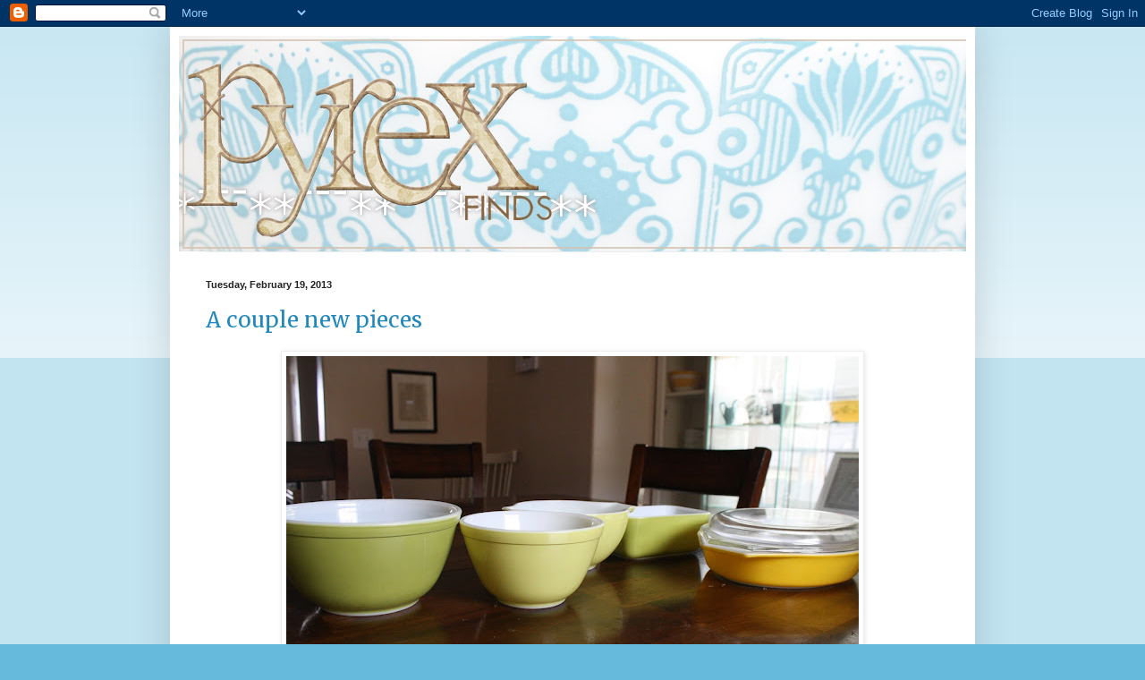

--- FILE ---
content_type: text/html; charset=UTF-8
request_url: https://mypyrexfinds.blogspot.com/
body_size: 16741
content:
<!DOCTYPE html>
<html class='v2' dir='ltr' lang='en'>
<head>
<link href='https://www.blogger.com/static/v1/widgets/335934321-css_bundle_v2.css' rel='stylesheet' type='text/css'/>
<meta content='width=1100' name='viewport'/>
<meta content='text/html; charset=UTF-8' http-equiv='Content-Type'/>
<meta content='blogger' name='generator'/>
<link href='https://mypyrexfinds.blogspot.com/favicon.ico' rel='icon' type='image/x-icon'/>
<link href='http://mypyrexfinds.blogspot.com/' rel='canonical'/>
<link rel="alternate" type="application/atom+xml" title="My Pyrex Finds - Atom" href="https://mypyrexfinds.blogspot.com/feeds/posts/default" />
<link rel="alternate" type="application/rss+xml" title="My Pyrex Finds - RSS" href="https://mypyrexfinds.blogspot.com/feeds/posts/default?alt=rss" />
<link rel="service.post" type="application/atom+xml" title="My Pyrex Finds - Atom" href="https://www.blogger.com/feeds/5483247107644554000/posts/default" />
<link rel="me" href="https://www.blogger.com/profile/18372034791390267228" />
<!--Can't find substitution for tag [blog.ieCssRetrofitLinks]-->
<meta content='http://mypyrexfinds.blogspot.com/' property='og:url'/>
<meta content='My Pyrex Finds' property='og:title'/>
<meta content='' property='og:description'/>
<title>My Pyrex Finds</title>
<style type='text/css'>@font-face{font-family:'Crushed';font-style:normal;font-weight:400;font-display:swap;src:url(//fonts.gstatic.com/s/crushed/v32/U9Mc6dym6WXImTlFf1AVuaixPzHIug.woff2)format('woff2');unicode-range:U+0100-02BA,U+02BD-02C5,U+02C7-02CC,U+02CE-02D7,U+02DD-02FF,U+0304,U+0308,U+0329,U+1D00-1DBF,U+1E00-1E9F,U+1EF2-1EFF,U+2020,U+20A0-20AB,U+20AD-20C0,U+2113,U+2C60-2C7F,U+A720-A7FF;}@font-face{font-family:'Crushed';font-style:normal;font-weight:400;font-display:swap;src:url(//fonts.gstatic.com/s/crushed/v32/U9Mc6dym6WXImTlFf14VuaixPzE.woff2)format('woff2');unicode-range:U+0000-00FF,U+0131,U+0152-0153,U+02BB-02BC,U+02C6,U+02DA,U+02DC,U+0304,U+0308,U+0329,U+2000-206F,U+20AC,U+2122,U+2191,U+2193,U+2212,U+2215,U+FEFF,U+FFFD;}@font-face{font-family:'Merriweather';font-style:normal;font-weight:400;font-stretch:100%;font-display:swap;src:url(//fonts.gstatic.com/s/merriweather/v33/u-4D0qyriQwlOrhSvowK_l5UcA6zuSYEqOzpPe3HOZJ5eX1WtLaQwmYiScCmDxhtNOKl8yDr3icaGV31CPDaYKfFQn0.woff2)format('woff2');unicode-range:U+0460-052F,U+1C80-1C8A,U+20B4,U+2DE0-2DFF,U+A640-A69F,U+FE2E-FE2F;}@font-face{font-family:'Merriweather';font-style:normal;font-weight:400;font-stretch:100%;font-display:swap;src:url(//fonts.gstatic.com/s/merriweather/v33/u-4D0qyriQwlOrhSvowK_l5UcA6zuSYEqOzpPe3HOZJ5eX1WtLaQwmYiScCmDxhtNOKl8yDr3icaEF31CPDaYKfFQn0.woff2)format('woff2');unicode-range:U+0301,U+0400-045F,U+0490-0491,U+04B0-04B1,U+2116;}@font-face{font-family:'Merriweather';font-style:normal;font-weight:400;font-stretch:100%;font-display:swap;src:url(//fonts.gstatic.com/s/merriweather/v33/u-4D0qyriQwlOrhSvowK_l5UcA6zuSYEqOzpPe3HOZJ5eX1WtLaQwmYiScCmDxhtNOKl8yDr3icaG131CPDaYKfFQn0.woff2)format('woff2');unicode-range:U+0102-0103,U+0110-0111,U+0128-0129,U+0168-0169,U+01A0-01A1,U+01AF-01B0,U+0300-0301,U+0303-0304,U+0308-0309,U+0323,U+0329,U+1EA0-1EF9,U+20AB;}@font-face{font-family:'Merriweather';font-style:normal;font-weight:400;font-stretch:100%;font-display:swap;src:url(//fonts.gstatic.com/s/merriweather/v33/u-4D0qyriQwlOrhSvowK_l5UcA6zuSYEqOzpPe3HOZJ5eX1WtLaQwmYiScCmDxhtNOKl8yDr3icaGl31CPDaYKfFQn0.woff2)format('woff2');unicode-range:U+0100-02BA,U+02BD-02C5,U+02C7-02CC,U+02CE-02D7,U+02DD-02FF,U+0304,U+0308,U+0329,U+1D00-1DBF,U+1E00-1E9F,U+1EF2-1EFF,U+2020,U+20A0-20AB,U+20AD-20C0,U+2113,U+2C60-2C7F,U+A720-A7FF;}@font-face{font-family:'Merriweather';font-style:normal;font-weight:400;font-stretch:100%;font-display:swap;src:url(//fonts.gstatic.com/s/merriweather/v33/u-4D0qyriQwlOrhSvowK_l5UcA6zuSYEqOzpPe3HOZJ5eX1WtLaQwmYiScCmDxhtNOKl8yDr3icaFF31CPDaYKfF.woff2)format('woff2');unicode-range:U+0000-00FF,U+0131,U+0152-0153,U+02BB-02BC,U+02C6,U+02DA,U+02DC,U+0304,U+0308,U+0329,U+2000-206F,U+20AC,U+2122,U+2191,U+2193,U+2212,U+2215,U+FEFF,U+FFFD;}</style>
<style id='page-skin-1' type='text/css'><!--
/*
-----------------------------------------------
Blogger Template Style
Name:     Simple
Designer: Blogger
URL:      www.blogger.com
----------------------------------------------- */
/* Content
----------------------------------------------- */
body {
font: normal normal 14px Merriweather;
color: #222222;
background: #66bbdd none repeat scroll top left;
padding: 0 40px 40px 40px;
}
html body .region-inner {
min-width: 0;
max-width: 100%;
width: auto;
}
h2 {
font-size: 22px;
}
a:link {
text-decoration:none;
color: #2288bb;
}
a:visited {
text-decoration:none;
color: #888888;
}
a:hover {
text-decoration:underline;
color: #33aaff;
}
.body-fauxcolumn-outer .fauxcolumn-inner {
background: transparent url(https://resources.blogblog.com/blogblog/data/1kt/simple/body_gradient_tile_light.png) repeat scroll top left;
_background-image: none;
}
.body-fauxcolumn-outer .cap-top {
position: absolute;
z-index: 1;
height: 400px;
width: 100%;
}
.body-fauxcolumn-outer .cap-top .cap-left {
width: 100%;
background: transparent url(https://resources.blogblog.com/blogblog/data/1kt/simple/gradients_light.png) repeat-x scroll top left;
_background-image: none;
}
.content-outer {
-moz-box-shadow: 0 0 40px rgba(0, 0, 0, .15);
-webkit-box-shadow: 0 0 5px rgba(0, 0, 0, .15);
-goog-ms-box-shadow: 0 0 10px #333333;
box-shadow: 0 0 40px rgba(0, 0, 0, .15);
margin-bottom: 1px;
}
.content-inner {
padding: 10px 10px;
}
.content-inner {
background-color: #ffffff;
}
/* Header
----------------------------------------------- */
.header-outer {
background: transparent none repeat-x scroll 0 -400px;
_background-image: none;
}
.Header h1 {
font: normal normal 60px Crushed;
color: #3399bb;
text-shadow: -1px -1px 1px rgba(0, 0, 0, .2);
}
.Header h1 a {
color: #3399bb;
}
.Header .description {
font-size: 140%;
color: #777777;
}
.header-inner .Header .titlewrapper {
padding: 22px 30px;
}
.header-inner .Header .descriptionwrapper {
padding: 0 30px;
}
/* Tabs
----------------------------------------------- */
.tabs-inner .section:first-child {
border-top: 1px solid #eeeeee;
}
.tabs-inner .section:first-child ul {
margin-top: -1px;
border-top: 1px solid #eeeeee;
border-left: 0 solid #eeeeee;
border-right: 0 solid #eeeeee;
}
.tabs-inner .widget ul {
background: #f5f5f5 url(https://resources.blogblog.com/blogblog/data/1kt/simple/gradients_light.png) repeat-x scroll 0 -800px;
_background-image: none;
border-bottom: 1px solid #eeeeee;
margin-top: 0;
margin-left: -30px;
margin-right: -30px;
}
.tabs-inner .widget li a {
display: inline-block;
padding: .6em 1em;
font: normal normal 14px Crushed;
color: #999999;
border-left: 1px solid #ffffff;
border-right: 1px solid #eeeeee;
}
.tabs-inner .widget li:first-child a {
border-left: none;
}
.tabs-inner .widget li.selected a, .tabs-inner .widget li a:hover {
color: #000000;
background-color: #eeeeee;
text-decoration: none;
}
/* Columns
----------------------------------------------- */
.main-outer {
border-top: 0 solid #eeeeee;
}
.fauxcolumn-left-outer .fauxcolumn-inner {
border-right: 1px solid #eeeeee;
}
.fauxcolumn-right-outer .fauxcolumn-inner {
border-left: 1px solid #eeeeee;
}
/* Headings
----------------------------------------------- */
div.widget > h2,
div.widget h2.title {
margin: 0 0 1em 0;
font: normal bold 11px Arial, Tahoma, Helvetica, FreeSans, sans-serif;
color: #000000;
}
/* Widgets
----------------------------------------------- */
.widget .zippy {
color: #999999;
text-shadow: 2px 2px 1px rgba(0, 0, 0, .1);
}
.widget .popular-posts ul {
list-style: none;
}
/* Posts
----------------------------------------------- */
h2.date-header {
font: normal bold 11px Arial, Tahoma, Helvetica, FreeSans, sans-serif;
}
.date-header span {
background-color: transparent;
color: #222222;
padding: inherit;
letter-spacing: inherit;
margin: inherit;
}
.main-inner {
padding-top: 30px;
padding-bottom: 30px;
}
.main-inner .column-center-inner {
padding: 0 15px;
}
.main-inner .column-center-inner .section {
margin: 0 15px;
}
.post {
margin: 0 0 25px 0;
}
h3.post-title, .comments h4 {
font: normal normal 24px Merriweather;
margin: .75em 0 0;
}
.post-body {
font-size: 110%;
line-height: 1.4;
position: relative;
}
.post-body img, .post-body .tr-caption-container, .Profile img, .Image img,
.BlogList .item-thumbnail img {
padding: 2px;
background: #ffffff;
border: 1px solid #eeeeee;
-moz-box-shadow: 1px 1px 5px rgba(0, 0, 0, .1);
-webkit-box-shadow: 1px 1px 5px rgba(0, 0, 0, .1);
box-shadow: 1px 1px 5px rgba(0, 0, 0, .1);
}
.post-body img, .post-body .tr-caption-container {
padding: 5px;
}
.post-body .tr-caption-container {
color: #222222;
}
.post-body .tr-caption-container img {
padding: 0;
background: transparent;
border: none;
-moz-box-shadow: 0 0 0 rgba(0, 0, 0, .1);
-webkit-box-shadow: 0 0 0 rgba(0, 0, 0, .1);
box-shadow: 0 0 0 rgba(0, 0, 0, .1);
}
.post-header {
margin: 0 0 1.5em;
line-height: 1.6;
font-size: 90%;
}
.post-footer {
margin: 20px -2px 0;
padding: 5px 10px;
color: #666666;
background-color: #f9f9f9;
border-bottom: 1px solid #eeeeee;
line-height: 1.6;
font-size: 90%;
}
#comments .comment-author {
padding-top: 1.5em;
border-top: 1px solid #eeeeee;
background-position: 0 1.5em;
}
#comments .comment-author:first-child {
padding-top: 0;
border-top: none;
}
.avatar-image-container {
margin: .2em 0 0;
}
#comments .avatar-image-container img {
border: 1px solid #eeeeee;
}
/* Comments
----------------------------------------------- */
.comments .comments-content .icon.blog-author {
background-repeat: no-repeat;
background-image: url([data-uri]);
}
.comments .comments-content .loadmore a {
border-top: 1px solid #999999;
border-bottom: 1px solid #999999;
}
.comments .comment-thread.inline-thread {
background-color: #f9f9f9;
}
.comments .continue {
border-top: 2px solid #999999;
}
/* Accents
---------------------------------------------- */
.section-columns td.columns-cell {
border-left: 1px solid #eeeeee;
}
.blog-pager {
background: transparent none no-repeat scroll top center;
}
.blog-pager-older-link, .home-link,
.blog-pager-newer-link {
background-color: #ffffff;
padding: 5px;
}
.footer-outer {
border-top: 0 dashed #bbbbbb;
}
/* Mobile
----------------------------------------------- */
body.mobile  {
background-size: auto;
}
.mobile .body-fauxcolumn-outer {
background: transparent none repeat scroll top left;
}
.mobile .body-fauxcolumn-outer .cap-top {
background-size: 100% auto;
}
.mobile .content-outer {
-webkit-box-shadow: 0 0 3px rgba(0, 0, 0, .15);
box-shadow: 0 0 3px rgba(0, 0, 0, .15);
}
.mobile .tabs-inner .widget ul {
margin-left: 0;
margin-right: 0;
}
.mobile .post {
margin: 0;
}
.mobile .main-inner .column-center-inner .section {
margin: 0;
}
.mobile .date-header span {
padding: 0.1em 10px;
margin: 0 -10px;
}
.mobile h3.post-title {
margin: 0;
}
.mobile .blog-pager {
background: transparent none no-repeat scroll top center;
}
.mobile .footer-outer {
border-top: none;
}
.mobile .main-inner, .mobile .footer-inner {
background-color: #ffffff;
}
.mobile-index-contents {
color: #222222;
}
.mobile-link-button {
background-color: #2288bb;
}
.mobile-link-button a:link, .mobile-link-button a:visited {
color: #ffffff;
}
.mobile .tabs-inner .section:first-child {
border-top: none;
}
.mobile .tabs-inner .PageList .widget-content {
background-color: #eeeeee;
color: #000000;
border-top: 1px solid #eeeeee;
border-bottom: 1px solid #eeeeee;
}
.mobile .tabs-inner .PageList .widget-content .pagelist-arrow {
border-left: 1px solid #eeeeee;
}

--></style>
<style id='template-skin-1' type='text/css'><!--
body {
min-width: 900px;
}
.content-outer, .content-fauxcolumn-outer, .region-inner {
min-width: 900px;
max-width: 900px;
_width: 900px;
}
.main-inner .columns {
padding-left: 0px;
padding-right: 0px;
}
.main-inner .fauxcolumn-center-outer {
left: 0px;
right: 0px;
/* IE6 does not respect left and right together */
_width: expression(this.parentNode.offsetWidth -
parseInt("0px") -
parseInt("0px") + 'px');
}
.main-inner .fauxcolumn-left-outer {
width: 0px;
}
.main-inner .fauxcolumn-right-outer {
width: 0px;
}
.main-inner .column-left-outer {
width: 0px;
right: 100%;
margin-left: -0px;
}
.main-inner .column-right-outer {
width: 0px;
margin-right: -0px;
}
#layout {
min-width: 0;
}
#layout .content-outer {
min-width: 0;
width: 800px;
}
#layout .region-inner {
min-width: 0;
width: auto;
}
body#layout div.add_widget {
padding: 8px;
}
body#layout div.add_widget a {
margin-left: 32px;
}
--></style>
<link href='https://www.blogger.com/dyn-css/authorization.css?targetBlogID=5483247107644554000&amp;zx=51ea78e6-e03d-4a72-9f9e-0210ea783133' media='none' onload='if(media!=&#39;all&#39;)media=&#39;all&#39;' rel='stylesheet'/><noscript><link href='https://www.blogger.com/dyn-css/authorization.css?targetBlogID=5483247107644554000&amp;zx=51ea78e6-e03d-4a72-9f9e-0210ea783133' rel='stylesheet'/></noscript>
<meta name='google-adsense-platform-account' content='ca-host-pub-1556223355139109'/>
<meta name='google-adsense-platform-domain' content='blogspot.com'/>

</head>
<body class='loading variant-pale'>
<div class='navbar section' id='navbar' name='Navbar'><div class='widget Navbar' data-version='1' id='Navbar1'><script type="text/javascript">
    function setAttributeOnload(object, attribute, val) {
      if(window.addEventListener) {
        window.addEventListener('load',
          function(){ object[attribute] = val; }, false);
      } else {
        window.attachEvent('onload', function(){ object[attribute] = val; });
      }
    }
  </script>
<div id="navbar-iframe-container"></div>
<script type="text/javascript" src="https://apis.google.com/js/platform.js"></script>
<script type="text/javascript">
      gapi.load("gapi.iframes:gapi.iframes.style.bubble", function() {
        if (gapi.iframes && gapi.iframes.getContext) {
          gapi.iframes.getContext().openChild({
              url: 'https://www.blogger.com/navbar/5483247107644554000?origin\x3dhttps://mypyrexfinds.blogspot.com',
              where: document.getElementById("navbar-iframe-container"),
              id: "navbar-iframe"
          });
        }
      });
    </script><script type="text/javascript">
(function() {
var script = document.createElement('script');
script.type = 'text/javascript';
script.src = '//pagead2.googlesyndication.com/pagead/js/google_top_exp.js';
var head = document.getElementsByTagName('head')[0];
if (head) {
head.appendChild(script);
}})();
</script>
</div></div>
<div itemscope='itemscope' itemtype='http://schema.org/Blog' style='display: none;'>
<meta content='My Pyrex Finds' itemprop='name'/>
</div>
<div class='body-fauxcolumns'>
<div class='fauxcolumn-outer body-fauxcolumn-outer'>
<div class='cap-top'>
<div class='cap-left'></div>
<div class='cap-right'></div>
</div>
<div class='fauxborder-left'>
<div class='fauxborder-right'></div>
<div class='fauxcolumn-inner'>
</div>
</div>
<div class='cap-bottom'>
<div class='cap-left'></div>
<div class='cap-right'></div>
</div>
</div>
</div>
<div class='content'>
<div class='content-fauxcolumns'>
<div class='fauxcolumn-outer content-fauxcolumn-outer'>
<div class='cap-top'>
<div class='cap-left'></div>
<div class='cap-right'></div>
</div>
<div class='fauxborder-left'>
<div class='fauxborder-right'></div>
<div class='fauxcolumn-inner'>
</div>
</div>
<div class='cap-bottom'>
<div class='cap-left'></div>
<div class='cap-right'></div>
</div>
</div>
</div>
<div class='content-outer'>
<div class='content-cap-top cap-top'>
<div class='cap-left'></div>
<div class='cap-right'></div>
</div>
<div class='fauxborder-left content-fauxborder-left'>
<div class='fauxborder-right content-fauxborder-right'></div>
<div class='content-inner'>
<header>
<div class='header-outer'>
<div class='header-cap-top cap-top'>
<div class='cap-left'></div>
<div class='cap-right'></div>
</div>
<div class='fauxborder-left header-fauxborder-left'>
<div class='fauxborder-right header-fauxborder-right'></div>
<div class='region-inner header-inner'>
<div class='header section' id='header' name='Header'><div class='widget Header' data-version='1' id='Header1'>
<div id='header-inner'>
<a href='https://mypyrexfinds.blogspot.com/' style='display: block'>
<img alt='My Pyrex Finds' height='241px; ' id='Header1_headerimg' src='https://blogger.googleusercontent.com/img/b/R29vZ2xl/AVvXsEgmnqhi4Cwz8DMdlJh28Y4M88lB-8qCFfQ0ZYgzlCN0Oi2WFCLEzx8j3TeBbhJ2t4ZydBKYQozVzHFkFMUFWUOPHRJ6lINEuGW98u4dPegGkSiZTARJMW5bHIHJ7041aCuTZ41H9HS29k16/s1600/pyrex+header.jpg' style='display: block' width='900px; '/>
</a>
</div>
</div></div>
</div>
</div>
<div class='header-cap-bottom cap-bottom'>
<div class='cap-left'></div>
<div class='cap-right'></div>
</div>
</div>
</header>
<div class='tabs-outer'>
<div class='tabs-cap-top cap-top'>
<div class='cap-left'></div>
<div class='cap-right'></div>
</div>
<div class='fauxborder-left tabs-fauxborder-left'>
<div class='fauxborder-right tabs-fauxborder-right'></div>
<div class='region-inner tabs-inner'>
<div class='tabs no-items section' id='crosscol' name='Cross-Column'></div>
<div class='tabs no-items section' id='crosscol-overflow' name='Cross-Column 2'></div>
</div>
</div>
<div class='tabs-cap-bottom cap-bottom'>
<div class='cap-left'></div>
<div class='cap-right'></div>
</div>
</div>
<div class='main-outer'>
<div class='main-cap-top cap-top'>
<div class='cap-left'></div>
<div class='cap-right'></div>
</div>
<div class='fauxborder-left main-fauxborder-left'>
<div class='fauxborder-right main-fauxborder-right'></div>
<div class='region-inner main-inner'>
<div class='columns fauxcolumns'>
<div class='fauxcolumn-outer fauxcolumn-center-outer'>
<div class='cap-top'>
<div class='cap-left'></div>
<div class='cap-right'></div>
</div>
<div class='fauxborder-left'>
<div class='fauxborder-right'></div>
<div class='fauxcolumn-inner'>
</div>
</div>
<div class='cap-bottom'>
<div class='cap-left'></div>
<div class='cap-right'></div>
</div>
</div>
<div class='fauxcolumn-outer fauxcolumn-left-outer'>
<div class='cap-top'>
<div class='cap-left'></div>
<div class='cap-right'></div>
</div>
<div class='fauxborder-left'>
<div class='fauxborder-right'></div>
<div class='fauxcolumn-inner'>
</div>
</div>
<div class='cap-bottom'>
<div class='cap-left'></div>
<div class='cap-right'></div>
</div>
</div>
<div class='fauxcolumn-outer fauxcolumn-right-outer'>
<div class='cap-top'>
<div class='cap-left'></div>
<div class='cap-right'></div>
</div>
<div class='fauxborder-left'>
<div class='fauxborder-right'></div>
<div class='fauxcolumn-inner'>
</div>
</div>
<div class='cap-bottom'>
<div class='cap-left'></div>
<div class='cap-right'></div>
</div>
</div>
<!-- corrects IE6 width calculation -->
<div class='columns-inner'>
<div class='column-center-outer'>
<div class='column-center-inner'>
<div class='main section' id='main' name='Main'><div class='widget Blog' data-version='1' id='Blog1'>
<div class='blog-posts hfeed'>

          <div class="date-outer">
        
<h2 class='date-header'><span>Tuesday, February 19, 2013</span></h2>

          <div class="date-posts">
        
<div class='post-outer'>
<div class='post hentry uncustomized-post-template' itemprop='blogPost' itemscope='itemscope' itemtype='http://schema.org/BlogPosting'>
<meta content='https://blogger.googleusercontent.com/img/b/R29vZ2xl/AVvXsEjuIL5Sa26UpDUZ66rXJ6obOxP_u1szK3wD_S8kWa1PAvMHHEENdim6HfJn0CEIUD8p_2dQwi-8LzuHIzPvNU72EG245_jk-45h8JAko3v2Qd3k1QV-eVVcN93j3WTgkIqxw2_dhRFRP2LB/s640/IMG_7691.JPG' itemprop='image_url'/>
<meta content='5483247107644554000' itemprop='blogId'/>
<meta content='3272696940075390268' itemprop='postId'/>
<a name='3272696940075390268'></a>
<h3 class='post-title entry-title' itemprop='name'>
<a href='https://mypyrexfinds.blogspot.com/2013/02/a-couple-new-pieces.html'>A couple new pieces</a>
</h3>
<div class='post-header'>
<div class='post-header-line-1'></div>
</div>
<div class='post-body entry-content' id='post-body-3272696940075390268' itemprop='description articleBody'>
<div class="separator" style="clear: both; text-align: center;">
<a href="https://blogger.googleusercontent.com/img/b/R29vZ2xl/AVvXsEjuIL5Sa26UpDUZ66rXJ6obOxP_u1szK3wD_S8kWa1PAvMHHEENdim6HfJn0CEIUD8p_2dQwi-8LzuHIzPvNU72EG245_jk-45h8JAko3v2Qd3k1QV-eVVcN93j3WTgkIqxw2_dhRFRP2LB/s1600/IMG_7691.JPG" imageanchor="1" style="margin-left: 1em; margin-right: 1em;"><img border="0" height="426" src="https://blogger.googleusercontent.com/img/b/R29vZ2xl/AVvXsEjuIL5Sa26UpDUZ66rXJ6obOxP_u1szK3wD_S8kWa1PAvMHHEENdim6HfJn0CEIUD8p_2dQwi-8LzuHIzPvNU72EG245_jk-45h8JAko3v2Qd3k1QV-eVVcN93j3WTgkIqxw2_dhRFRP2LB/s640/IMG_7691.JPG" width="640" /></a></div>
<div style="text-align: center;">
A few new pieces. A lady had a HUGE lot and was selling them for $1 each! I didn't get there fast enough and missed out on a friendship bowl and a bluegrass bowl. :( Oh well.</div>
<div style="text-align: center;">
<br /></div>
<div style="text-align: center;">
&nbsp;I kept dreaming last night all about the elusive red bowl. I have yet to find one. Maybe one day.</div>
<div style='clear: both;'></div>
</div>
<div class='post-footer'>
<div class='post-footer-line post-footer-line-1'>
<span class='post-author vcard'>
Posted by
<span class='fn' itemprop='author' itemscope='itemscope' itemtype='http://schema.org/Person'>
<meta content='https://www.blogger.com/profile/18372034791390267228' itemprop='url'/>
<a class='g-profile' href='https://www.blogger.com/profile/18372034791390267228' rel='author' title='author profile'>
<span itemprop='name'>Momma Twitch</span>
</a>
</span>
</span>
<span class='post-timestamp'>
at
<meta content='http://mypyrexfinds.blogspot.com/2013/02/a-couple-new-pieces.html' itemprop='url'/>
<a class='timestamp-link' href='https://mypyrexfinds.blogspot.com/2013/02/a-couple-new-pieces.html' rel='bookmark' title='permanent link'><abbr class='published' itemprop='datePublished' title='2013-02-19T08:46:00-08:00'>8:46&#8239;AM</abbr></a>
</span>
<span class='post-comment-link'>
<a class='comment-link' href='https://mypyrexfinds.blogspot.com/2013/02/a-couple-new-pieces.html#comment-form' onclick=''>
1 comment:
  </a>
</span>
<span class='post-icons'>
<span class='item-control blog-admin pid-185160369'>
<a href='https://www.blogger.com/post-edit.g?blogID=5483247107644554000&postID=3272696940075390268&from=pencil' title='Edit Post'>
<img alt='' class='icon-action' height='18' src='https://resources.blogblog.com/img/icon18_edit_allbkg.gif' width='18'/>
</a>
</span>
</span>
<div class='post-share-buttons goog-inline-block'>
<a class='goog-inline-block share-button sb-email' href='https://www.blogger.com/share-post.g?blogID=5483247107644554000&postID=3272696940075390268&target=email' target='_blank' title='Email This'><span class='share-button-link-text'>Email This</span></a><a class='goog-inline-block share-button sb-blog' href='https://www.blogger.com/share-post.g?blogID=5483247107644554000&postID=3272696940075390268&target=blog' onclick='window.open(this.href, "_blank", "height=270,width=475"); return false;' target='_blank' title='BlogThis!'><span class='share-button-link-text'>BlogThis!</span></a><a class='goog-inline-block share-button sb-twitter' href='https://www.blogger.com/share-post.g?blogID=5483247107644554000&postID=3272696940075390268&target=twitter' target='_blank' title='Share to X'><span class='share-button-link-text'>Share to X</span></a><a class='goog-inline-block share-button sb-facebook' href='https://www.blogger.com/share-post.g?blogID=5483247107644554000&postID=3272696940075390268&target=facebook' onclick='window.open(this.href, "_blank", "height=430,width=640"); return false;' target='_blank' title='Share to Facebook'><span class='share-button-link-text'>Share to Facebook</span></a><a class='goog-inline-block share-button sb-pinterest' href='https://www.blogger.com/share-post.g?blogID=5483247107644554000&postID=3272696940075390268&target=pinterest' target='_blank' title='Share to Pinterest'><span class='share-button-link-text'>Share to Pinterest</span></a>
</div>
</div>
<div class='post-footer-line post-footer-line-2'>
<span class='post-labels'>
</span>
</div>
<div class='post-footer-line post-footer-line-3'>
<span class='post-location'>
</span>
</div>
</div>
</div>
</div>

          </div></div>
        

          <div class="date-outer">
        
<h2 class='date-header'><span>Tuesday, January 22, 2013</span></h2>

          <div class="date-posts">
        
<div class='post-outer'>
<div class='post hentry uncustomized-post-template' itemprop='blogPost' itemscope='itemscope' itemtype='http://schema.org/BlogPosting'>
<meta content='https://blogger.googleusercontent.com/img/b/R29vZ2xl/AVvXsEhCegxITy4LvWVyw88CBDqgNMW0RUl2pWDpyesdLYaD3bOBx87wTt58lZpCquitDkZPgca6xr6kARRaWvaZZxSUy5EHgQnnRRA7hY2rijm7Ta0SAb3GOG790y1v0iUwK12tn1O-zIg4QAjE/s640/IMG_7504.JPG' itemprop='image_url'/>
<meta content='5483247107644554000' itemprop='blogId'/>
<meta content='5819826324293601037' itemprop='postId'/>
<a name='5819826324293601037'></a>
<h3 class='post-title entry-title' itemprop='name'>
<a href='https://mypyrexfinds.blogspot.com/2013/01/look-what-i-found.html'>Look what I found!!</a>
</h3>
<div class='post-header'>
<div class='post-header-line-1'></div>
</div>
<div class='post-body entry-content' id='post-body-5819826324293601037' itemprop='description articleBody'>
<div class="separator" style="clear: both; text-align: center;">
<a href="https://blogger.googleusercontent.com/img/b/R29vZ2xl/AVvXsEhCegxITy4LvWVyw88CBDqgNMW0RUl2pWDpyesdLYaD3bOBx87wTt58lZpCquitDkZPgca6xr6kARRaWvaZZxSUy5EHgQnnRRA7hY2rijm7Ta0SAb3GOG790y1v0iUwK12tn1O-zIg4QAjE/s1600/IMG_7504.JPG" imageanchor="1" style="margin-left: 1em; margin-right: 1em;"><img border="0" height="426" src="https://blogger.googleusercontent.com/img/b/R29vZ2xl/AVvXsEhCegxITy4LvWVyw88CBDqgNMW0RUl2pWDpyesdLYaD3bOBx87wTt58lZpCquitDkZPgca6xr6kARRaWvaZZxSUy5EHgQnnRRA7hY2rijm7Ta0SAb3GOG790y1v0iUwK12tn1O-zIg4QAjE/s640/IMG_7504.JPG" width="640" /></a></div>
<div style="text-align: center;">
<span style="font-size: large;">A little bit of <a href="http://www.pyrexlove.com/in/vintage-color-patterns/summer-impressions/">Sunshine</a> in this cold weather!</span>&nbsp;</div>
<div style="text-align: center;">
I've never seen this pattern before, so when I saw it at Savers yesterday I had to pick it up!&nbsp;</div>
<div style='clear: both;'></div>
</div>
<div class='post-footer'>
<div class='post-footer-line post-footer-line-1'>
<span class='post-author vcard'>
Posted by
<span class='fn' itemprop='author' itemscope='itemscope' itemtype='http://schema.org/Person'>
<meta content='https://www.blogger.com/profile/18372034791390267228' itemprop='url'/>
<a class='g-profile' href='https://www.blogger.com/profile/18372034791390267228' rel='author' title='author profile'>
<span itemprop='name'>Momma Twitch</span>
</a>
</span>
</span>
<span class='post-timestamp'>
at
<meta content='http://mypyrexfinds.blogspot.com/2013/01/look-what-i-found.html' itemprop='url'/>
<a class='timestamp-link' href='https://mypyrexfinds.blogspot.com/2013/01/look-what-i-found.html' rel='bookmark' title='permanent link'><abbr class='published' itemprop='datePublished' title='2013-01-22T08:43:00-08:00'>8:43&#8239;AM</abbr></a>
</span>
<span class='post-comment-link'>
<a class='comment-link' href='https://mypyrexfinds.blogspot.com/2013/01/look-what-i-found.html#comment-form' onclick=''>
2 comments:
  </a>
</span>
<span class='post-icons'>
<span class='item-control blog-admin pid-185160369'>
<a href='https://www.blogger.com/post-edit.g?blogID=5483247107644554000&postID=5819826324293601037&from=pencil' title='Edit Post'>
<img alt='' class='icon-action' height='18' src='https://resources.blogblog.com/img/icon18_edit_allbkg.gif' width='18'/>
</a>
</span>
</span>
<div class='post-share-buttons goog-inline-block'>
<a class='goog-inline-block share-button sb-email' href='https://www.blogger.com/share-post.g?blogID=5483247107644554000&postID=5819826324293601037&target=email' target='_blank' title='Email This'><span class='share-button-link-text'>Email This</span></a><a class='goog-inline-block share-button sb-blog' href='https://www.blogger.com/share-post.g?blogID=5483247107644554000&postID=5819826324293601037&target=blog' onclick='window.open(this.href, "_blank", "height=270,width=475"); return false;' target='_blank' title='BlogThis!'><span class='share-button-link-text'>BlogThis!</span></a><a class='goog-inline-block share-button sb-twitter' href='https://www.blogger.com/share-post.g?blogID=5483247107644554000&postID=5819826324293601037&target=twitter' target='_blank' title='Share to X'><span class='share-button-link-text'>Share to X</span></a><a class='goog-inline-block share-button sb-facebook' href='https://www.blogger.com/share-post.g?blogID=5483247107644554000&postID=5819826324293601037&target=facebook' onclick='window.open(this.href, "_blank", "height=430,width=640"); return false;' target='_blank' title='Share to Facebook'><span class='share-button-link-text'>Share to Facebook</span></a><a class='goog-inline-block share-button sb-pinterest' href='https://www.blogger.com/share-post.g?blogID=5483247107644554000&postID=5819826324293601037&target=pinterest' target='_blank' title='Share to Pinterest'><span class='share-button-link-text'>Share to Pinterest</span></a>
</div>
</div>
<div class='post-footer-line post-footer-line-2'>
<span class='post-labels'>
</span>
</div>
<div class='post-footer-line post-footer-line-3'>
<span class='post-location'>
</span>
</div>
</div>
</div>
</div>

          </div></div>
        

          <div class="date-outer">
        
<h2 class='date-header'><span>Monday, October 1, 2012</span></h2>

          <div class="date-posts">
        
<div class='post-outer'>
<div class='post hentry uncustomized-post-template' itemprop='blogPost' itemscope='itemscope' itemtype='http://schema.org/BlogPosting'>
<meta content='https://blogger.googleusercontent.com/img/b/R29vZ2xl/AVvXsEjq0Fyq845CvVskyLo1gq2z2YkbQA9CWHfTVIDme4QZymmMiCcObyVi9rGT4IkjPrmfAe0Z9YD_rUlSMjVXH8MMMB7zRehAOenqAyWmaeUc5JZoDdTZFZQwBNWZcSKvrqceGj35UmADmYcN/s640/IMG_1184.jpg' itemprop='image_url'/>
<meta content='5483247107644554000' itemprop='blogId'/>
<meta content='1510456298658745464' itemprop='postId'/>
<a name='1510456298658745464'></a>
<h3 class='post-title entry-title' itemprop='name'>
<a href='https://mypyrexfinds.blogspot.com/2012/10/finished-quilts-new-pyrex-and-start-of.html'>Finished quilts, new Pyrex, and the start of a new quilt</a>
</h3>
<div class='post-header'>
<div class='post-header-line-1'></div>
</div>
<div class='post-body entry-content' id='post-body-1510456298658745464' itemprop='description articleBody'>
<div style="text-align: center;">
I've been busy! I finally finished the quilt I <a href="http://mypyrexfinds.blogspot.com/2012/03/pyrex-and-quilting.html">started back in March</a>. I didn't think it'd take that long to do, but it took me 10 hours to piece the blocks (<a href="http://thesillyboodilly.blogspot.com/2009/02/wonky-star-tutorial.html">tutorial found here</a>) and I don't know how long to finish up the rest of it. I really liked how this one turned out. I ended up sending it as a surprise to one of my running friends who was going to be in the hospital for hip surgery. She was so surprised and ended up taking it with her to the hospital. :) I love when my quilts are loved!&nbsp;</div>
<div class="separator" style="clear: both; text-align: center;">
<a href="https://blogger.googleusercontent.com/img/b/R29vZ2xl/AVvXsEjq0Fyq845CvVskyLo1gq2z2YkbQA9CWHfTVIDme4QZymmMiCcObyVi9rGT4IkjPrmfAe0Z9YD_rUlSMjVXH8MMMB7zRehAOenqAyWmaeUc5JZoDdTZFZQwBNWZcSKvrqceGj35UmADmYcN/s1600/IMG_1184.jpg" imageanchor="1" style="margin-left: 1em; margin-right: 1em;"><img border="0" height="640" src="https://blogger.googleusercontent.com/img/b/R29vZ2xl/AVvXsEjq0Fyq845CvVskyLo1gq2z2YkbQA9CWHfTVIDme4QZymmMiCcObyVi9rGT4IkjPrmfAe0Z9YD_rUlSMjVXH8MMMB7zRehAOenqAyWmaeUc5JZoDdTZFZQwBNWZcSKvrqceGj35UmADmYcN/s640/IMG_1184.jpg" width="480" /></a></div>
<div style="text-align: center;">
<br /></div>
<div style="text-align: center;">
This quilt I made pretty quickly (about 2-3 weeks off and on) for one of my friends that I've known since 2nd grade. She picked out the design (<a href="http://www.modabakeshop.com/2012/01/four-square-layer-cake-quilt.html">found here</a>) and sent me the fabric. I hope her little boys have fun with it. My&nbsp;niece&nbsp;thought it was fun to scoot around while I took pictures. :)</div>
<div class="separator" style="clear: both; text-align: center;">
<a href="https://blogger.googleusercontent.com/img/b/R29vZ2xl/AVvXsEgFL-J3qxNYK9MN2USxtAnn4KpFHsZYyaBxMEKSzSpHMlwDj_1azXb8l38_c1O-9NERittQcOysSTZ5Rpldfy8EkEMg9yTqgr4JQQ3vosuQVlijoAVLf4-4G7QaXgQrsZL-84DCD_oDNdPu/s1600/IMG_6228.JPG" imageanchor="1" style="margin-left: 1em; margin-right: 1em;"><img border="0" height="426" src="https://blogger.googleusercontent.com/img/b/R29vZ2xl/AVvXsEgFL-J3qxNYK9MN2USxtAnn4KpFHsZYyaBxMEKSzSpHMlwDj_1azXb8l38_c1O-9NERittQcOysSTZ5Rpldfy8EkEMg9yTqgr4JQQ3vosuQVlijoAVLf4-4G7QaXgQrsZL-84DCD_oDNdPu/s640/IMG_6228.JPG" width="640" /></a></div>
<div style="text-align: center;">
<br /></div>
<div style="text-align: center;">
I found these two little fridgies the other day while at Savers. I love that I'm finding more <a href="http://www.pyrexlove.com/in/vintage-color-patterns/snowflake/">Snowflake</a> to add to my collection. I can't wait to have them all out during Christmas/winter.</div>
<div class="separator" style="clear: both; text-align: center;">
<a href="https://blogger.googleusercontent.com/img/b/R29vZ2xl/AVvXsEgTTIGciVNl9JyYeh_nh_G8uivtDJw317kDHVzYcM-ZlhuFenfP8c0R2ft90_ZWhyphenhyphenwKfX78N73L3k62TSs0V8-rUyIa7hUJ7rpmnDCqW3saN6gJZCmUEGwIP3F2BjuTM3CS7nbHh93SBHsG/s1600/IMG_6480.JPG" imageanchor="1" style="margin-left: 1em; margin-right: 1em;"><img border="0" height="426" src="https://blogger.googleusercontent.com/img/b/R29vZ2xl/AVvXsEgTTIGciVNl9JyYeh_nh_G8uivtDJw317kDHVzYcM-ZlhuFenfP8c0R2ft90_ZWhyphenhyphenwKfX78N73L3k62TSs0V8-rUyIa7hUJ7rpmnDCqW3saN6gJZCmUEGwIP3F2BjuTM3CS7nbHh93SBHsG/s640/IMG_6480.JPG" width="640" /></a></div>
<div style="text-align: center;">
<br /></div>
<div style="text-align: center;">
This is my most current quilt project. My hubby keeps telling me that I keep making quilts for my friends and I haven't made one for him, so I'm making this <a href="http://thimbleblossoms.bigcartel.com/product/swoon-pattern-142-pdf-pattern">Swoon quilt</a> for him. Each block is about 24" squared. I'm hoping to have it be king size so he can use it on the bed. He loves fall colors so there are lots of oranges, yellows, reds, and browns in this quilt. I think it'll end up looking pretty cool when it's done. The only down side of this quilt is each block takes me about 2-3 hours to do including the cutting! I may have to make a couple baby quilts in between blocks so, I don't get burned out.</div>
<div class="separator" style="clear: both; text-align: center;">
<a href="https://blogger.googleusercontent.com/img/b/R29vZ2xl/AVvXsEhQGsFISqeePY36jD-TexAB0qKEz5Gy79KXAbGkXDqZYPoyYdGGzbK7Eudo4kVA9Tu1Q6jJoKTuMdnWBmH8lz7nvgd9496DHWpeBuQlKIe7amuePPsPvzPpFpRUXPIDtcb3iuI5LOigAGOW/s1600/IMG_6498.JPG" imageanchor="1" style="margin-left: 1em; margin-right: 1em;"><img border="0" height="426" src="https://blogger.googleusercontent.com/img/b/R29vZ2xl/AVvXsEhQGsFISqeePY36jD-TexAB0qKEz5Gy79KXAbGkXDqZYPoyYdGGzbK7Eudo4kVA9Tu1Q6jJoKTuMdnWBmH8lz7nvgd9496DHWpeBuQlKIe7amuePPsPvzPpFpRUXPIDtcb3iuI5LOigAGOW/s640/IMG_6498.JPG" width="640" /></a></div>
<br />
<div style='clear: both;'></div>
</div>
<div class='post-footer'>
<div class='post-footer-line post-footer-line-1'>
<span class='post-author vcard'>
Posted by
<span class='fn' itemprop='author' itemscope='itemscope' itemtype='http://schema.org/Person'>
<meta content='https://www.blogger.com/profile/18372034791390267228' itemprop='url'/>
<a class='g-profile' href='https://www.blogger.com/profile/18372034791390267228' rel='author' title='author profile'>
<span itemprop='name'>Momma Twitch</span>
</a>
</span>
</span>
<span class='post-timestamp'>
at
<meta content='http://mypyrexfinds.blogspot.com/2012/10/finished-quilts-new-pyrex-and-start-of.html' itemprop='url'/>
<a class='timestamp-link' href='https://mypyrexfinds.blogspot.com/2012/10/finished-quilts-new-pyrex-and-start-of.html' rel='bookmark' title='permanent link'><abbr class='published' itemprop='datePublished' title='2012-10-01T13:03:00-07:00'>1:03&#8239;PM</abbr></a>
</span>
<span class='post-comment-link'>
<a class='comment-link' href='https://mypyrexfinds.blogspot.com/2012/10/finished-quilts-new-pyrex-and-start-of.html#comment-form' onclick=''>
2 comments:
  </a>
</span>
<span class='post-icons'>
<span class='item-control blog-admin pid-185160369'>
<a href='https://www.blogger.com/post-edit.g?blogID=5483247107644554000&postID=1510456298658745464&from=pencil' title='Edit Post'>
<img alt='' class='icon-action' height='18' src='https://resources.blogblog.com/img/icon18_edit_allbkg.gif' width='18'/>
</a>
</span>
</span>
<div class='post-share-buttons goog-inline-block'>
<a class='goog-inline-block share-button sb-email' href='https://www.blogger.com/share-post.g?blogID=5483247107644554000&postID=1510456298658745464&target=email' target='_blank' title='Email This'><span class='share-button-link-text'>Email This</span></a><a class='goog-inline-block share-button sb-blog' href='https://www.blogger.com/share-post.g?blogID=5483247107644554000&postID=1510456298658745464&target=blog' onclick='window.open(this.href, "_blank", "height=270,width=475"); return false;' target='_blank' title='BlogThis!'><span class='share-button-link-text'>BlogThis!</span></a><a class='goog-inline-block share-button sb-twitter' href='https://www.blogger.com/share-post.g?blogID=5483247107644554000&postID=1510456298658745464&target=twitter' target='_blank' title='Share to X'><span class='share-button-link-text'>Share to X</span></a><a class='goog-inline-block share-button sb-facebook' href='https://www.blogger.com/share-post.g?blogID=5483247107644554000&postID=1510456298658745464&target=facebook' onclick='window.open(this.href, "_blank", "height=430,width=640"); return false;' target='_blank' title='Share to Facebook'><span class='share-button-link-text'>Share to Facebook</span></a><a class='goog-inline-block share-button sb-pinterest' href='https://www.blogger.com/share-post.g?blogID=5483247107644554000&postID=1510456298658745464&target=pinterest' target='_blank' title='Share to Pinterest'><span class='share-button-link-text'>Share to Pinterest</span></a>
</div>
</div>
<div class='post-footer-line post-footer-line-2'>
<span class='post-labels'>
</span>
</div>
<div class='post-footer-line post-footer-line-3'>
<span class='post-location'>
</span>
</div>
</div>
</div>
</div>

          </div></div>
        

          <div class="date-outer">
        
<h2 class='date-header'><span>Monday, September 17, 2012</span></h2>

          <div class="date-posts">
        
<div class='post-outer'>
<div class='post hentry uncustomized-post-template' itemprop='blogPost' itemscope='itemscope' itemtype='http://schema.org/BlogPosting'>
<meta content='https://blogger.googleusercontent.com/img/b/R29vZ2xl/AVvXsEiykm8y91D95zq6CJG3p-O6pXgY706ndgBrPdvu4AmxdEcFPuokXhJUDBAFViVsCiV5hHmk8lQ-1F9aXiSzZEdbd1p9IvrNQhPMG4_jLZ_TdnGNnueabaSlT4HC1SJHquvL6In3ltpZ4L8U/s640/boyquilt.jpg' itemprop='image_url'/>
<meta content='5483247107644554000' itemprop='blogId'/>
<meta content='4375740608809746116' itemprop='postId'/>
<a name='4375740608809746116'></a>
<h3 class='post-title entry-title' itemprop='name'>
<a href='https://mypyrexfinds.blogspot.com/2012/09/a-quilt-for-baby-5.html'>A quilt for baby #5</a>
</h3>
<div class='post-header'>
<div class='post-header-line-1'></div>
</div>
<div class='post-body entry-content' id='post-body-4375740608809746116' itemprop='description articleBody'>
<div class="separator" style="clear: both; text-align: center;">
<a href="https://blogger.googleusercontent.com/img/b/R29vZ2xl/AVvXsEiykm8y91D95zq6CJG3p-O6pXgY706ndgBrPdvu4AmxdEcFPuokXhJUDBAFViVsCiV5hHmk8lQ-1F9aXiSzZEdbd1p9IvrNQhPMG4_jLZ_TdnGNnueabaSlT4HC1SJHquvL6In3ltpZ4L8U/s1600/boyquilt.jpg" imageanchor="1" style="margin-left: 1em; margin-right: 1em;"><img border="0" height="640" src="https://blogger.googleusercontent.com/img/b/R29vZ2xl/AVvXsEiykm8y91D95zq6CJG3p-O6pXgY706ndgBrPdvu4AmxdEcFPuokXhJUDBAFViVsCiV5hHmk8lQ-1F9aXiSzZEdbd1p9IvrNQhPMG4_jLZ_TdnGNnueabaSlT4HC1SJHquvL6In3ltpZ4L8U/s640/boyquilt.jpg" width="478" /></a></div>
<div style="text-align: center;">
<br /></div>
<div style="text-align: center;">
I had all the squares cut out for this quilt for a few months now, but they kept getting pushed to the side until last night.&nbsp;Honestly, I think the reason this quilt took forever was because the colors didn't look right to me when I laid them out for the first time. I got tired of looking at the squares begging to be sewn so I went with my original pattern and hoped for the best. I'm glad I stuck with it cause the more I look at it the more it grows on me.&nbsp;I got it all sewn together and bound in about 3 hours. I love baby quilts cause they go FAST. The back is a soft felt and I used a thicker batting. Baby #5 (still working on his name) will LOVE it.&nbsp;</div>
<div style="text-align: center;">
<br /></div>
<div style="text-align: center;">
We painted the bassinet a golden yellow and this quilt fits it PERFECTLY! I even made a sheet for the mattress (that I made too!!) using <a href="http://www.danamadeit.com/2008/07/tutorial-crib-and-toddler-bed-sheets.html">this tutorial</a> from MADE.&nbsp;</div>
<div style='clear: both;'></div>
</div>
<div class='post-footer'>
<div class='post-footer-line post-footer-line-1'>
<span class='post-author vcard'>
Posted by
<span class='fn' itemprop='author' itemscope='itemscope' itemtype='http://schema.org/Person'>
<meta content='https://www.blogger.com/profile/18372034791390267228' itemprop='url'/>
<a class='g-profile' href='https://www.blogger.com/profile/18372034791390267228' rel='author' title='author profile'>
<span itemprop='name'>Momma Twitch</span>
</a>
</span>
</span>
<span class='post-timestamp'>
at
<meta content='http://mypyrexfinds.blogspot.com/2012/09/a-quilt-for-baby-5.html' itemprop='url'/>
<a class='timestamp-link' href='https://mypyrexfinds.blogspot.com/2012/09/a-quilt-for-baby-5.html' rel='bookmark' title='permanent link'><abbr class='published' itemprop='datePublished' title='2012-09-17T13:22:00-07:00'>1:22&#8239;PM</abbr></a>
</span>
<span class='post-comment-link'>
<a class='comment-link' href='https://mypyrexfinds.blogspot.com/2012/09/a-quilt-for-baby-5.html#comment-form' onclick=''>
3 comments:
  </a>
</span>
<span class='post-icons'>
<span class='item-control blog-admin pid-185160369'>
<a href='https://www.blogger.com/post-edit.g?blogID=5483247107644554000&postID=4375740608809746116&from=pencil' title='Edit Post'>
<img alt='' class='icon-action' height='18' src='https://resources.blogblog.com/img/icon18_edit_allbkg.gif' width='18'/>
</a>
</span>
</span>
<div class='post-share-buttons goog-inline-block'>
<a class='goog-inline-block share-button sb-email' href='https://www.blogger.com/share-post.g?blogID=5483247107644554000&postID=4375740608809746116&target=email' target='_blank' title='Email This'><span class='share-button-link-text'>Email This</span></a><a class='goog-inline-block share-button sb-blog' href='https://www.blogger.com/share-post.g?blogID=5483247107644554000&postID=4375740608809746116&target=blog' onclick='window.open(this.href, "_blank", "height=270,width=475"); return false;' target='_blank' title='BlogThis!'><span class='share-button-link-text'>BlogThis!</span></a><a class='goog-inline-block share-button sb-twitter' href='https://www.blogger.com/share-post.g?blogID=5483247107644554000&postID=4375740608809746116&target=twitter' target='_blank' title='Share to X'><span class='share-button-link-text'>Share to X</span></a><a class='goog-inline-block share-button sb-facebook' href='https://www.blogger.com/share-post.g?blogID=5483247107644554000&postID=4375740608809746116&target=facebook' onclick='window.open(this.href, "_blank", "height=430,width=640"); return false;' target='_blank' title='Share to Facebook'><span class='share-button-link-text'>Share to Facebook</span></a><a class='goog-inline-block share-button sb-pinterest' href='https://www.blogger.com/share-post.g?blogID=5483247107644554000&postID=4375740608809746116&target=pinterest' target='_blank' title='Share to Pinterest'><span class='share-button-link-text'>Share to Pinterest</span></a>
</div>
</div>
<div class='post-footer-line post-footer-line-2'>
<span class='post-labels'>
</span>
</div>
<div class='post-footer-line post-footer-line-3'>
<span class='post-location'>
</span>
</div>
</div>
</div>
</div>

          </div></div>
        

          <div class="date-outer">
        
<h2 class='date-header'><span>Thursday, September 13, 2012</span></h2>

          <div class="date-posts">
        
<div class='post-outer'>
<div class='post hentry uncustomized-post-template' itemprop='blogPost' itemscope='itemscope' itemtype='http://schema.org/BlogPosting'>
<meta content='https://blogger.googleusercontent.com/img/b/R29vZ2xl/AVvXsEifYD4OeCfy1BgIC66UrIbqAimpgmti7gjjkE7i9kM5cQynoAcj3_tEGSoc09UpMemLtr4QlFS-ugffdD8YHCxOBSgygu56B7Zo3cQgNp4Bqn4Ia0sJ7rap3PEWpXfTE1PHluqa03IcgA7b/s640/IMG_6317+copy.jpg' itemprop='image_url'/>
<meta content='5483247107644554000' itemprop='blogId'/>
<meta content='5811716224112142113' itemprop='postId'/>
<a name='5811716224112142113'></a>
<h3 class='post-title entry-title' itemprop='name'>
<a href='https://mypyrexfinds.blogspot.com/2012/09/a-complete-set-and-our-best-bites.html'>A complete set and Our Best Bites</a>
</h3>
<div class='post-header'>
<div class='post-header-line-1'></div>
</div>
<div class='post-body entry-content' id='post-body-5811716224112142113' itemprop='description articleBody'>
<div style="text-align: center;">
Yesterday while finding some jeans for my 6 yr old I found the 3 bigger bowls in this set. I knew I had the little bowl, so I had to complete the set. Plus, the big bowl is just the perfect size! I can't wait to mix up some delicious foods in it.&nbsp;</div>
<div class="separator" style="clear: both; text-align: center;">
<a href="https://blogger.googleusercontent.com/img/b/R29vZ2xl/AVvXsEifYD4OeCfy1BgIC66UrIbqAimpgmti7gjjkE7i9kM5cQynoAcj3_tEGSoc09UpMemLtr4QlFS-ugffdD8YHCxOBSgygu56B7Zo3cQgNp4Bqn4Ia0sJ7rap3PEWpXfTE1PHluqa03IcgA7b/s1600/IMG_6317+copy.jpg" imageanchor="1" style="margin-left: 1em; margin-right: 1em;"><img border="0" height="640" src="https://blogger.googleusercontent.com/img/b/R29vZ2xl/AVvXsEifYD4OeCfy1BgIC66UrIbqAimpgmti7gjjkE7i9kM5cQynoAcj3_tEGSoc09UpMemLtr4QlFS-ugffdD8YHCxOBSgygu56B7Zo3cQgNp4Bqn4Ia0sJ7rap3PEWpXfTE1PHluqa03IcgA7b/s640/IMG_6317+copy.jpg" width="442" /></a></div>
<div style="text-align: center;">
<br /></div>
<div style="text-align: center;">
Today I went to the book signing for the new <a href="http://www.ourbestbites.com/">Our Best Bites</a> cookbook. I just LOVE their food. We have yet to find a recipe we didn't like.&nbsp;</div>
<div style="text-align: center;">
<br /></div>
<div style="text-align: center;">
These ladies were just AWESOME! I went to a book signing for Pioneer Woman once and it was such a night and day difference. Not that the Pioneer Woman is not nice or anything, just this book signing was so organized and the ladies were so friendly and kind to everyone they met. I brought my 8 yr old daughter with me and they just talked to her like they've known her forever. They even had a room set aside for the kids to decorate cupcakes and color place mats. I just loved it!&nbsp;</div>
<div class="separator" style="clear: both; text-align: center;">
<a href="https://blogger.googleusercontent.com/img/b/R29vZ2xl/AVvXsEgUMpTKAsO65KWwN37UBvp8OXH4qVJG0xSryssSCUsZPnekzpv8EERKIYYNHBZCFQmy6Pel0O5d9kuDIZs5jR3vECiy86HFnFXMNu9VDxKx1cLW876xRvYtYt53I6e3lATpUKr0cVP5GPK6/s1600/photo+(1).JPG" imageanchor="1" style="margin-left: 1em; margin-right: 1em;"><img border="0" height="480" src="https://blogger.googleusercontent.com/img/b/R29vZ2xl/AVvXsEgUMpTKAsO65KWwN37UBvp8OXH4qVJG0xSryssSCUsZPnekzpv8EERKIYYNHBZCFQmy6Pel0O5d9kuDIZs5jR3vECiy86HFnFXMNu9VDxKx1cLW876xRvYtYt53I6e3lATpUKr0cVP5GPK6/s640/photo+(1).JPG" width="640" /></a></div>
<div style="text-align: center;">
<br /></div>
<div style="text-align: center;">
Here are their two cookbooks. We use them ALL. THE. TIME. The stroganoff is my FAVORITE. Mmmm!!! I can't wait to make all the stuff in the new book. Tomorrow I'll be making the orange rolls. YES!</div>
<div class="separator" style="clear: both; text-align: center;">
<a href="https://blogger.googleusercontent.com/img/b/R29vZ2xl/AVvXsEg7NLFjQyLQBRb-0X8qiaLPuYK7KZ3i-1NQR5PPLRtIHNgrOdVheccyjvcaoB-HYcSFr5rki8PYs-iPbhX9FegfEYxhaaoNeMHQXsnwtEKs9Rg98sH-hLDWjw5WNYEQU6rVL7EJhSGflA3t/s1600/IMG_6331copy.jpg" imageanchor="1" style="margin-left: 1em; margin-right: 1em;"><img border="0" height="408" src="https://blogger.googleusercontent.com/img/b/R29vZ2xl/AVvXsEg7NLFjQyLQBRb-0X8qiaLPuYK7KZ3i-1NQR5PPLRtIHNgrOdVheccyjvcaoB-HYcSFr5rki8PYs-iPbhX9FegfEYxhaaoNeMHQXsnwtEKs9Rg98sH-hLDWjw5WNYEQU6rVL7EJhSGflA3t/s640/IMG_6331copy.jpg" width="640" /></a></div>
<br />
<div style="text-align: center;">
Two more signed cookbooks to add to my collection. :) If you haven't gotten their cookbooks, GO AND GET THEM!! Check out <a href="http://www.ourbestbites.com/">their blog</a> too... It's FULL of awesome recipes.&nbsp;</div>
<div class="separator" style="clear: both; text-align: center;">
<a href="https://blogger.googleusercontent.com/img/b/R29vZ2xl/AVvXsEjpKgm-s1mvJVZNdUSZTqhlHrv2WKqKE0BqmmB4pZqTJGoPabxqEFNv2Cle0wTYJzoCTU-SaOSJEi_36Y52frF34RrV56tNnQcb-nExT42H89qQFWHQy9ybcClBD1kWi4KtOHjxO82G-JTf/s1600/IMG_6337copy.jpg" imageanchor="1" style="margin-left: 1em; margin-right: 1em;"><img border="0" height="426" src="https://blogger.googleusercontent.com/img/b/R29vZ2xl/AVvXsEjpKgm-s1mvJVZNdUSZTqhlHrv2WKqKE0BqmmB4pZqTJGoPabxqEFNv2Cle0wTYJzoCTU-SaOSJEi_36Y52frF34RrV56tNnQcb-nExT42H89qQFWHQy9ybcClBD1kWi4KtOHjxO82G-JTf/s640/IMG_6337copy.jpg" width="640" /></a></div>
<br />
<div style='clear: both;'></div>
</div>
<div class='post-footer'>
<div class='post-footer-line post-footer-line-1'>
<span class='post-author vcard'>
Posted by
<span class='fn' itemprop='author' itemscope='itemscope' itemtype='http://schema.org/Person'>
<meta content='https://www.blogger.com/profile/18372034791390267228' itemprop='url'/>
<a class='g-profile' href='https://www.blogger.com/profile/18372034791390267228' rel='author' title='author profile'>
<span itemprop='name'>Momma Twitch</span>
</a>
</span>
</span>
<span class='post-timestamp'>
at
<meta content='http://mypyrexfinds.blogspot.com/2012/09/a-complete-set-and-our-best-bites.html' itemprop='url'/>
<a class='timestamp-link' href='https://mypyrexfinds.blogspot.com/2012/09/a-complete-set-and-our-best-bites.html' rel='bookmark' title='permanent link'><abbr class='published' itemprop='datePublished' title='2012-09-13T18:36:00-07:00'>6:36&#8239;PM</abbr></a>
</span>
<span class='post-comment-link'>
<a class='comment-link' href='https://mypyrexfinds.blogspot.com/2012/09/a-complete-set-and-our-best-bites.html#comment-form' onclick=''>
1 comment:
  </a>
</span>
<span class='post-icons'>
<span class='item-control blog-admin pid-185160369'>
<a href='https://www.blogger.com/post-edit.g?blogID=5483247107644554000&postID=5811716224112142113&from=pencil' title='Edit Post'>
<img alt='' class='icon-action' height='18' src='https://resources.blogblog.com/img/icon18_edit_allbkg.gif' width='18'/>
</a>
</span>
</span>
<div class='post-share-buttons goog-inline-block'>
<a class='goog-inline-block share-button sb-email' href='https://www.blogger.com/share-post.g?blogID=5483247107644554000&postID=5811716224112142113&target=email' target='_blank' title='Email This'><span class='share-button-link-text'>Email This</span></a><a class='goog-inline-block share-button sb-blog' href='https://www.blogger.com/share-post.g?blogID=5483247107644554000&postID=5811716224112142113&target=blog' onclick='window.open(this.href, "_blank", "height=270,width=475"); return false;' target='_blank' title='BlogThis!'><span class='share-button-link-text'>BlogThis!</span></a><a class='goog-inline-block share-button sb-twitter' href='https://www.blogger.com/share-post.g?blogID=5483247107644554000&postID=5811716224112142113&target=twitter' target='_blank' title='Share to X'><span class='share-button-link-text'>Share to X</span></a><a class='goog-inline-block share-button sb-facebook' href='https://www.blogger.com/share-post.g?blogID=5483247107644554000&postID=5811716224112142113&target=facebook' onclick='window.open(this.href, "_blank", "height=430,width=640"); return false;' target='_blank' title='Share to Facebook'><span class='share-button-link-text'>Share to Facebook</span></a><a class='goog-inline-block share-button sb-pinterest' href='https://www.blogger.com/share-post.g?blogID=5483247107644554000&postID=5811716224112142113&target=pinterest' target='_blank' title='Share to Pinterest'><span class='share-button-link-text'>Share to Pinterest</span></a>
</div>
</div>
<div class='post-footer-line post-footer-line-2'>
<span class='post-labels'>
</span>
</div>
<div class='post-footer-line post-footer-line-3'>
<span class='post-location'>
</span>
</div>
</div>
</div>
</div>

          </div></div>
        

          <div class="date-outer">
        
<h2 class='date-header'><span>Wednesday, September 12, 2012</span></h2>

          <div class="date-posts">
        
<div class='post-outer'>
<div class='post hentry uncustomized-post-template' itemprop='blogPost' itemscope='itemscope' itemtype='http://schema.org/BlogPosting'>
<meta content='https://blogger.googleusercontent.com/img/b/R29vZ2xl/AVvXsEhX5j7KYEqPb3Qbyyg7jWZopteKKgA8zpUBj4eeRrH6QKFifPzg2DekHkzpdKogPPmrdszJw1PMdq9wQeKidSCHteGScQ5b3ASMEQwnQPnHQl4zoIsd1bw0tbOWTgSxgBD8KvvH3zLfudKa/s640/IMG_6290copy.jpg' itemprop='image_url'/>
<meta content='5483247107644554000' itemprop='blogId'/>
<meta content='1668130776964262079' itemprop='postId'/>
<a name='1668130776964262079'></a>
<h3 class='post-title entry-title' itemprop='name'>
<a href='https://mypyrexfinds.blogspot.com/2012/09/found-it-in-fresno.html'>Found it in Fresno</a>
</h3>
<div class='post-header'>
<div class='post-header-line-1'></div>
</div>
<div class='post-body entry-content' id='post-body-1668130776964262079' itemprop='description articleBody'>
<div class="separator" style="clear: both; text-align: center;">
<a href="https://blogger.googleusercontent.com/img/b/R29vZ2xl/AVvXsEhX5j7KYEqPb3Qbyyg7jWZopteKKgA8zpUBj4eeRrH6QKFifPzg2DekHkzpdKogPPmrdszJw1PMdq9wQeKidSCHteGScQ5b3ASMEQwnQPnHQl4zoIsd1bw0tbOWTgSxgBD8KvvH3zLfudKa/s1600/IMG_6290copy.jpg" imageanchor="1" style="margin-left: 1em; margin-right: 1em;"><img border="0" height="426" src="https://blogger.googleusercontent.com/img/b/R29vZ2xl/AVvXsEhX5j7KYEqPb3Qbyyg7jWZopteKKgA8zpUBj4eeRrH6QKFifPzg2DekHkzpdKogPPmrdszJw1PMdq9wQeKidSCHteGScQ5b3ASMEQwnQPnHQl4zoIsd1bw0tbOWTgSxgBD8KvvH3zLfudKa/s640/IMG_6290copy.jpg" width="640" /></a></div>
<div style="text-align: center;">
We went on a trip to Fresno the past weekend and I found this guy at a Goodwill out there for $3. I can see him being used for Thanksgiving dinner or Christmas. Ooh, it'd be perfect for nuts! I can't wait to use him.</div>
<div style='clear: both;'></div>
</div>
<div class='post-footer'>
<div class='post-footer-line post-footer-line-1'>
<span class='post-author vcard'>
Posted by
<span class='fn' itemprop='author' itemscope='itemscope' itemtype='http://schema.org/Person'>
<meta content='https://www.blogger.com/profile/18372034791390267228' itemprop='url'/>
<a class='g-profile' href='https://www.blogger.com/profile/18372034791390267228' rel='author' title='author profile'>
<span itemprop='name'>Momma Twitch</span>
</a>
</span>
</span>
<span class='post-timestamp'>
at
<meta content='http://mypyrexfinds.blogspot.com/2012/09/found-it-in-fresno.html' itemprop='url'/>
<a class='timestamp-link' href='https://mypyrexfinds.blogspot.com/2012/09/found-it-in-fresno.html' rel='bookmark' title='permanent link'><abbr class='published' itemprop='datePublished' title='2012-09-12T13:54:00-07:00'>1:54&#8239;PM</abbr></a>
</span>
<span class='post-comment-link'>
<a class='comment-link' href='https://mypyrexfinds.blogspot.com/2012/09/found-it-in-fresno.html#comment-form' onclick=''>
1 comment:
  </a>
</span>
<span class='post-icons'>
<span class='item-control blog-admin pid-185160369'>
<a href='https://www.blogger.com/post-edit.g?blogID=5483247107644554000&postID=1668130776964262079&from=pencil' title='Edit Post'>
<img alt='' class='icon-action' height='18' src='https://resources.blogblog.com/img/icon18_edit_allbkg.gif' width='18'/>
</a>
</span>
</span>
<div class='post-share-buttons goog-inline-block'>
<a class='goog-inline-block share-button sb-email' href='https://www.blogger.com/share-post.g?blogID=5483247107644554000&postID=1668130776964262079&target=email' target='_blank' title='Email This'><span class='share-button-link-text'>Email This</span></a><a class='goog-inline-block share-button sb-blog' href='https://www.blogger.com/share-post.g?blogID=5483247107644554000&postID=1668130776964262079&target=blog' onclick='window.open(this.href, "_blank", "height=270,width=475"); return false;' target='_blank' title='BlogThis!'><span class='share-button-link-text'>BlogThis!</span></a><a class='goog-inline-block share-button sb-twitter' href='https://www.blogger.com/share-post.g?blogID=5483247107644554000&postID=1668130776964262079&target=twitter' target='_blank' title='Share to X'><span class='share-button-link-text'>Share to X</span></a><a class='goog-inline-block share-button sb-facebook' href='https://www.blogger.com/share-post.g?blogID=5483247107644554000&postID=1668130776964262079&target=facebook' onclick='window.open(this.href, "_blank", "height=430,width=640"); return false;' target='_blank' title='Share to Facebook'><span class='share-button-link-text'>Share to Facebook</span></a><a class='goog-inline-block share-button sb-pinterest' href='https://www.blogger.com/share-post.g?blogID=5483247107644554000&postID=1668130776964262079&target=pinterest' target='_blank' title='Share to Pinterest'><span class='share-button-link-text'>Share to Pinterest</span></a>
</div>
</div>
<div class='post-footer-line post-footer-line-2'>
<span class='post-labels'>
</span>
</div>
<div class='post-footer-line post-footer-line-3'>
<span class='post-location'>
</span>
</div>
</div>
</div>
</div>

          </div></div>
        

          <div class="date-outer">
        
<h2 class='date-header'><span>Saturday, September 8, 2012</span></h2>

          <div class="date-posts">
        
<div class='post-outer'>
<div class='post hentry uncustomized-post-template' itemprop='blogPost' itemscope='itemscope' itemtype='http://schema.org/BlogPosting'>
<meta content='https://blogger.googleusercontent.com/img/b/R29vZ2xl/AVvXsEh6ituoQtnYmL6tIYYVWO1O35CtDri4QHJ_KqIZouefqk4-jli74Dif0TPHjvJEGa1F7n1CAvKF4o4v5CRX4EBiAF99RbWpZ8JaXyuMapjoWv-0I-yov6mnTh264naP1zvNnEKw9Z_QilQQ/s640/IMG_6240.jpg' itemprop='image_url'/>
<meta content='5483247107644554000' itemprop='blogId'/>
<meta content='7011677346023168796' itemprop='postId'/>
<a name='7011677346023168796'></a>
<h3 class='post-title entry-title' itemprop='name'>
<a href='https://mypyrexfinds.blogspot.com/2012/09/a-little-hunting.html'>A little hunting</a>
</h3>
<div class='post-header'>
<div class='post-header-line-1'></div>
</div>
<div class='post-body entry-content' id='post-body-7011677346023168796' itemprop='description articleBody'>
<div style="text-align: center;">
A couple days ago a friend of ours was visiting Mississippi while on a business trip and decided to check out a antique store to check out if there was any Pyrex. He kept sending us picture after picture of all these amazing finds. He said it was an old 2 floor cotton house with no AC and there was Pyrex EVERYWHERE. We told him a couple that we wanted. I can't wait to get them! He said he ended up fighting 2 southern women for them. HAHA!&nbsp;</div>
<div style="text-align: center;">
<br /></div>
<div style="text-align: center;">
Of course his hunting made me want to find some, so I went for a little hunt. There was nothing at the first 2 stores, but I thought I'd check out the new Goodwill in town. I ended up finding these!!!</div>
<br />
<div class="separator" style="clear: both; text-align: center;">
<a href="https://blogger.googleusercontent.com/img/b/R29vZ2xl/AVvXsEh6ituoQtnYmL6tIYYVWO1O35CtDri4QHJ_KqIZouefqk4-jli74Dif0TPHjvJEGa1F7n1CAvKF4o4v5CRX4EBiAF99RbWpZ8JaXyuMapjoWv-0I-yov6mnTh264naP1zvNnEKw9Z_QilQQ/s1600/IMG_6240.jpg" imageanchor="1" style="margin-left: 1em; margin-right: 1em;"><img border="0" height="640" src="https://blogger.googleusercontent.com/img/b/R29vZ2xl/AVvXsEh6ituoQtnYmL6tIYYVWO1O35CtDri4QHJ_KqIZouefqk4-jli74Dif0TPHjvJEGa1F7n1CAvKF4o4v5CRX4EBiAF99RbWpZ8JaXyuMapjoWv-0I-yov6mnTh264naP1zvNnEKw9Z_QilQQ/s640/IMG_6240.jpg" width="426" /></a></div>
<br />
<div style="text-align: center;">
I found a complete 12 person set of tea cups and plates, but decided to only take 8 of them. They're all in REALLY good condition. I can't wait for the weather to get cold so we can have a hot cocoa party!&nbsp;</div>
<div style='clear: both;'></div>
</div>
<div class='post-footer'>
<div class='post-footer-line post-footer-line-1'>
<span class='post-author vcard'>
Posted by
<span class='fn' itemprop='author' itemscope='itemscope' itemtype='http://schema.org/Person'>
<meta content='https://www.blogger.com/profile/18372034791390267228' itemprop='url'/>
<a class='g-profile' href='https://www.blogger.com/profile/18372034791390267228' rel='author' title='author profile'>
<span itemprop='name'>Momma Twitch</span>
</a>
</span>
</span>
<span class='post-timestamp'>
at
<meta content='http://mypyrexfinds.blogspot.com/2012/09/a-little-hunting.html' itemprop='url'/>
<a class='timestamp-link' href='https://mypyrexfinds.blogspot.com/2012/09/a-little-hunting.html' rel='bookmark' title='permanent link'><abbr class='published' itemprop='datePublished' title='2012-09-08T13:13:00-07:00'>1:13&#8239;PM</abbr></a>
</span>
<span class='post-comment-link'>
<a class='comment-link' href='https://mypyrexfinds.blogspot.com/2012/09/a-little-hunting.html#comment-form' onclick=''>
2 comments:
  </a>
</span>
<span class='post-icons'>
<span class='item-control blog-admin pid-185160369'>
<a href='https://www.blogger.com/post-edit.g?blogID=5483247107644554000&postID=7011677346023168796&from=pencil' title='Edit Post'>
<img alt='' class='icon-action' height='18' src='https://resources.blogblog.com/img/icon18_edit_allbkg.gif' width='18'/>
</a>
</span>
</span>
<div class='post-share-buttons goog-inline-block'>
<a class='goog-inline-block share-button sb-email' href='https://www.blogger.com/share-post.g?blogID=5483247107644554000&postID=7011677346023168796&target=email' target='_blank' title='Email This'><span class='share-button-link-text'>Email This</span></a><a class='goog-inline-block share-button sb-blog' href='https://www.blogger.com/share-post.g?blogID=5483247107644554000&postID=7011677346023168796&target=blog' onclick='window.open(this.href, "_blank", "height=270,width=475"); return false;' target='_blank' title='BlogThis!'><span class='share-button-link-text'>BlogThis!</span></a><a class='goog-inline-block share-button sb-twitter' href='https://www.blogger.com/share-post.g?blogID=5483247107644554000&postID=7011677346023168796&target=twitter' target='_blank' title='Share to X'><span class='share-button-link-text'>Share to X</span></a><a class='goog-inline-block share-button sb-facebook' href='https://www.blogger.com/share-post.g?blogID=5483247107644554000&postID=7011677346023168796&target=facebook' onclick='window.open(this.href, "_blank", "height=430,width=640"); return false;' target='_blank' title='Share to Facebook'><span class='share-button-link-text'>Share to Facebook</span></a><a class='goog-inline-block share-button sb-pinterest' href='https://www.blogger.com/share-post.g?blogID=5483247107644554000&postID=7011677346023168796&target=pinterest' target='_blank' title='Share to Pinterest'><span class='share-button-link-text'>Share to Pinterest</span></a>
</div>
</div>
<div class='post-footer-line post-footer-line-2'>
<span class='post-labels'>
</span>
</div>
<div class='post-footer-line post-footer-line-3'>
<span class='post-location'>
</span>
</div>
</div>
</div>
</div>

        </div></div>
      
</div>
<div class='blog-pager' id='blog-pager'>
<span id='blog-pager-older-link'>
<a class='blog-pager-older-link' href='https://mypyrexfinds.blogspot.com/search?updated-max=2012-09-08T13:13:00-07:00&amp;max-results=7' id='Blog1_blog-pager-older-link' title='Older Posts'>Older Posts</a>
</span>
<a class='home-link' href='https://mypyrexfinds.blogspot.com/'>Home</a>
</div>
<div class='clear'></div>
<div class='blog-feeds'>
<div class='feed-links'>
Subscribe to:
<a class='feed-link' href='https://mypyrexfinds.blogspot.com/feeds/posts/default' target='_blank' type='application/atom+xml'>Comments (Atom)</a>
</div>
</div>
</div></div>
</div>
</div>
<div class='column-left-outer'>
<div class='column-left-inner'>
<aside>
</aside>
</div>
</div>
<div class='column-right-outer'>
<div class='column-right-inner'>
<aside>
</aside>
</div>
</div>
</div>
<div style='clear: both'></div>
<!-- columns -->
</div>
<!-- main -->
</div>
</div>
<div class='main-cap-bottom cap-bottom'>
<div class='cap-left'></div>
<div class='cap-right'></div>
</div>
</div>
<footer>
<div class='footer-outer'>
<div class='footer-cap-top cap-top'>
<div class='cap-left'></div>
<div class='cap-right'></div>
</div>
<div class='fauxborder-left footer-fauxborder-left'>
<div class='fauxborder-right footer-fauxborder-right'></div>
<div class='region-inner footer-inner'>
<div class='foot section' id='footer-1'><div class='widget Followers' data-version='1' id='Followers1'>
<h2 class='title'>Followers</h2>
<div class='widget-content'>
<div id='Followers1-wrapper'>
<div style='margin-right:2px;'>
<div><script type="text/javascript" src="https://apis.google.com/js/platform.js"></script>
<div id="followers-iframe-container"></div>
<script type="text/javascript">
    window.followersIframe = null;
    function followersIframeOpen(url) {
      gapi.load("gapi.iframes", function() {
        if (gapi.iframes && gapi.iframes.getContext) {
          window.followersIframe = gapi.iframes.getContext().openChild({
            url: url,
            where: document.getElementById("followers-iframe-container"),
            messageHandlersFilter: gapi.iframes.CROSS_ORIGIN_IFRAMES_FILTER,
            messageHandlers: {
              '_ready': function(obj) {
                window.followersIframe.getIframeEl().height = obj.height;
              },
              'reset': function() {
                window.followersIframe.close();
                followersIframeOpen("https://www.blogger.com/followers/frame/5483247107644554000?colors\x3dCgt0cmFuc3BhcmVudBILdHJhbnNwYXJlbnQaByMyMjIyMjIiByMyMjg4YmIqByNmZmZmZmYyByMwMDAwMDA6ByMyMjIyMjJCByMyMjg4YmJKByM5OTk5OTlSByMyMjg4YmJaC3RyYW5zcGFyZW50\x26pageSize\x3d21\x26hl\x3den\x26origin\x3dhttps://mypyrexfinds.blogspot.com");
              },
              'open': function(url) {
                window.followersIframe.close();
                followersIframeOpen(url);
              }
            }
          });
        }
      });
    }
    followersIframeOpen("https://www.blogger.com/followers/frame/5483247107644554000?colors\x3dCgt0cmFuc3BhcmVudBILdHJhbnNwYXJlbnQaByMyMjIyMjIiByMyMjg4YmIqByNmZmZmZmYyByMwMDAwMDA6ByMyMjIyMjJCByMyMjg4YmJKByM5OTk5OTlSByMyMjg4YmJaC3RyYW5zcGFyZW50\x26pageSize\x3d21\x26hl\x3den\x26origin\x3dhttps://mypyrexfinds.blogspot.com");
  </script></div>
</div>
</div>
<div class='clear'></div>
</div>
</div></div>
<table border='0' cellpadding='0' cellspacing='0' class='section-columns columns-3'>
<tbody>
<tr>
<td class='first columns-cell'>
<div class='foot section' id='footer-2-1'><div class='widget Profile' data-version='1' id='Profile1'>
<h2>About Me</h2>
<div class='widget-content'>
<a href='https://www.blogger.com/profile/18372034791390267228'><img alt='My photo' class='profile-img' height='80' src='//2.bp.blogspot.com/_Dn_ay9mNE-o/S4NFNbtXQmI/AAAAAAAAC8s/5i20CbVu7bg/S220-s80/066+copy3.jpg' width='53'/></a>
<dl class='profile-datablock'>
<dt class='profile-data'>
<a class='profile-name-link g-profile' href='https://www.blogger.com/profile/18372034791390267228' rel='author' style='background-image: url(//www.blogger.com/img/logo-16.png);'>
Momma Twitch
</a>
</dt>
<dd class='profile-textblock'>I'm a proud momma of 4 who is married to my best friend. I ran my first marathon in 2010 while 6 weeks pregnant and my second 8.5 months after having her. I'm totally planning on running more marathons! 

Do you have a question for me? Just email me at runmommatwitchrun(at)gmail(dot)com</dd>
</dl>
<a class='profile-link' href='https://www.blogger.com/profile/18372034791390267228' rel='author'>View my complete profile</a>
<div class='clear'></div>
</div>
</div></div>
</td>
<td class='columns-cell'>
<div class='foot section' id='footer-2-2'><div class='widget BlogList' data-version='1' id='BlogList1'>
<h2 class='title'>Pyrex Blogs</h2>
<div class='widget-content'>
<div class='blog-list-container' id='BlogList1_container'>
<ul id='BlogList1_blogs'>
<li style='display: block;'>
<div class='blog-icon'>
<img data-lateloadsrc='https://lh3.googleusercontent.com/blogger_img_proxy/AEn0k_tK04hPsiHGlKlX2Uy-xGnV70RIVzEIZL1vin69OE5kzE4iz3tiLqj3L17MgH6dxeq9lbJje8uQjf4byDGYsDE4EpojqBrmEVCpWR_8WCajFcfCaw=s16-w16-h16' height='16' width='16'/>
</div>
<div class='blog-content'>
<div class='blog-title'>
<a href='http://pyrexcollective2.blogspot.com/' target='_blank'>
Pyrex Collective II</a>
</div>
<div class='item-content'>
<span class='item-title'>
<a href='http://pyrexcollective2.blogspot.com/2019/02/pyrex-on-tv.html' target='_blank'>
Pyrex on TV!
</a>
</span>
<div class='item-time'>
6 years ago
</div>
</div>
</div>
<div style='clear: both;'></div>
</li>
<li style='display: block;'>
<div class='blog-icon'>
<img data-lateloadsrc='https://lh3.googleusercontent.com/blogger_img_proxy/AEn0k_uCgcqj7bnenbW5hbTCZALNSaCCpbLdYtcoMDdbQPcrDr-uHrBnmI6NnizIxb_pr2va2dW1hO4cVxLbPM_JKAMyoW-GTcJUMC0rUJ4swRNATIUO=s16-w16-h16' height='16' width='16'/>
</div>
<div class='blog-content'>
<div class='blog-title'>
<a href='http://pyrexcollective.blogspot.com/' target='_blank'>
The Pyrex Collective</a>
</div>
<div class='item-content'>
<span class='item-title'>
<a href='http://pyrexcollective.blogspot.com/2015/02/new-pyrex-collective-pyrexs-100th.html' target='_blank'>
New Pyrex Collective & Pyrex's 100th Anniversary
</a>
</span>
<div class='item-time'>
10 years ago
</div>
</div>
</div>
<div style='clear: both;'></div>
</li>
<li style='display: block;'>
<div class='blog-icon'>
<img data-lateloadsrc='https://lh3.googleusercontent.com/blogger_img_proxy/AEn0k_vlE2RiUMIngP27Z8IbP1xm7OSs7Y7qnbXD6FvvYCcOXsu2RqkWEyUbdouDYB6efbGTa2dSAjdL6lcfBq1PZ0B2MezYW62X1g=s16-w16-h16' height='16' width='16'/>
</div>
<div class='blog-content'>
<div class='blog-title'>
<a href='http://www.pyrexlove.com/feed/' target='_blank'>
Pyrex Love</a>
</div>
<div class='item-content'>
<span class='item-title'>
<!--Can't find substitution for tag [item.itemTitle]-->
</span>
<div class='item-time'>
<!--Can't find substitution for tag [item.timePeriodSinceLastUpdate]-->
</div>
</div>
</div>
<div style='clear: both;'></div>
</li>
<li style='display: block;'>
<div class='blog-icon'>
<img data-lateloadsrc='https://lh3.googleusercontent.com/blogger_img_proxy/AEn0k_sczXg4R4EXvuwbaH_W-zQSlAh7qJ-EbpwNwy39oh_jeGVHpTejJ9JEt9VvKebZTxN6kpHba0UKkPJZst_0xlcSAFkfBsxFN-v1Xp8d-_W7=s16-w16-h16' height='16' width='16'/>
</div>
<div class='blog-content'>
<div class='blog-title'>
<a href='http://frooganddoog.blogspot.com/feeds/posts/default' target='_blank'>
froog and doog</a>
</div>
<div class='item-content'>
<span class='item-title'>
<!--Can't find substitution for tag [item.itemTitle]-->
</span>
<div class='item-time'>
<!--Can't find substitution for tag [item.timePeriodSinceLastUpdate]-->
</div>
</div>
</div>
<div style='clear: both;'></div>
</li>
</ul>
<div class='clear'></div>
</div>
</div>
</div><div class='widget BlogArchive' data-version='1' id='BlogArchive1'>
<h2>Blog Archive</h2>
<div class='widget-content'>
<div id='ArchiveList'>
<div id='BlogArchive1_ArchiveList'>
<ul class='hierarchy'>
<li class='archivedate expanded'>
<a class='toggle' href='javascript:void(0)'>
<span class='zippy toggle-open'>

        &#9660;&#160;
      
</span>
</a>
<a class='post-count-link' href='https://mypyrexfinds.blogspot.com/2013/'>
2013
</a>
<span class='post-count' dir='ltr'>(2)</span>
<ul class='hierarchy'>
<li class='archivedate expanded'>
<a class='toggle' href='javascript:void(0)'>
<span class='zippy toggle-open'>

        &#9660;&#160;
      
</span>
</a>
<a class='post-count-link' href='https://mypyrexfinds.blogspot.com/2013/02/'>
February
</a>
<span class='post-count' dir='ltr'>(1)</span>
<ul class='posts'>
<li><a href='https://mypyrexfinds.blogspot.com/2013/02/a-couple-new-pieces.html'>A couple new pieces</a></li>
</ul>
</li>
</ul>
<ul class='hierarchy'>
<li class='archivedate collapsed'>
<a class='toggle' href='javascript:void(0)'>
<span class='zippy'>

        &#9658;&#160;
      
</span>
</a>
<a class='post-count-link' href='https://mypyrexfinds.blogspot.com/2013/01/'>
January
</a>
<span class='post-count' dir='ltr'>(1)</span>
</li>
</ul>
</li>
</ul>
<ul class='hierarchy'>
<li class='archivedate collapsed'>
<a class='toggle' href='javascript:void(0)'>
<span class='zippy'>

        &#9658;&#160;
      
</span>
</a>
<a class='post-count-link' href='https://mypyrexfinds.blogspot.com/2012/'>
2012
</a>
<span class='post-count' dir='ltr'>(18)</span>
<ul class='hierarchy'>
<li class='archivedate collapsed'>
<a class='toggle' href='javascript:void(0)'>
<span class='zippy'>

        &#9658;&#160;
      
</span>
</a>
<a class='post-count-link' href='https://mypyrexfinds.blogspot.com/2012/10/'>
October
</a>
<span class='post-count' dir='ltr'>(1)</span>
</li>
</ul>
<ul class='hierarchy'>
<li class='archivedate collapsed'>
<a class='toggle' href='javascript:void(0)'>
<span class='zippy'>

        &#9658;&#160;
      
</span>
</a>
<a class='post-count-link' href='https://mypyrexfinds.blogspot.com/2012/09/'>
September
</a>
<span class='post-count' dir='ltr'>(4)</span>
</li>
</ul>
<ul class='hierarchy'>
<li class='archivedate collapsed'>
<a class='toggle' href='javascript:void(0)'>
<span class='zippy'>

        &#9658;&#160;
      
</span>
</a>
<a class='post-count-link' href='https://mypyrexfinds.blogspot.com/2012/08/'>
August
</a>
<span class='post-count' dir='ltr'>(3)</span>
</li>
</ul>
<ul class='hierarchy'>
<li class='archivedate collapsed'>
<a class='toggle' href='javascript:void(0)'>
<span class='zippy'>

        &#9658;&#160;
      
</span>
</a>
<a class='post-count-link' href='https://mypyrexfinds.blogspot.com/2012/07/'>
July
</a>
<span class='post-count' dir='ltr'>(2)</span>
</li>
</ul>
<ul class='hierarchy'>
<li class='archivedate collapsed'>
<a class='toggle' href='javascript:void(0)'>
<span class='zippy'>

        &#9658;&#160;
      
</span>
</a>
<a class='post-count-link' href='https://mypyrexfinds.blogspot.com/2012/06/'>
June
</a>
<span class='post-count' dir='ltr'>(2)</span>
</li>
</ul>
<ul class='hierarchy'>
<li class='archivedate collapsed'>
<a class='toggle' href='javascript:void(0)'>
<span class='zippy'>

        &#9658;&#160;
      
</span>
</a>
<a class='post-count-link' href='https://mypyrexfinds.blogspot.com/2012/04/'>
April
</a>
<span class='post-count' dir='ltr'>(1)</span>
</li>
</ul>
<ul class='hierarchy'>
<li class='archivedate collapsed'>
<a class='toggle' href='javascript:void(0)'>
<span class='zippy'>

        &#9658;&#160;
      
</span>
</a>
<a class='post-count-link' href='https://mypyrexfinds.blogspot.com/2012/03/'>
March
</a>
<span class='post-count' dir='ltr'>(2)</span>
</li>
</ul>
<ul class='hierarchy'>
<li class='archivedate collapsed'>
<a class='toggle' href='javascript:void(0)'>
<span class='zippy'>

        &#9658;&#160;
      
</span>
</a>
<a class='post-count-link' href='https://mypyrexfinds.blogspot.com/2012/02/'>
February
</a>
<span class='post-count' dir='ltr'>(1)</span>
</li>
</ul>
<ul class='hierarchy'>
<li class='archivedate collapsed'>
<a class='toggle' href='javascript:void(0)'>
<span class='zippy'>

        &#9658;&#160;
      
</span>
</a>
<a class='post-count-link' href='https://mypyrexfinds.blogspot.com/2012/01/'>
January
</a>
<span class='post-count' dir='ltr'>(2)</span>
</li>
</ul>
</li>
</ul>
<ul class='hierarchy'>
<li class='archivedate collapsed'>
<a class='toggle' href='javascript:void(0)'>
<span class='zippy'>

        &#9658;&#160;
      
</span>
</a>
<a class='post-count-link' href='https://mypyrexfinds.blogspot.com/2011/'>
2011
</a>
<span class='post-count' dir='ltr'>(18)</span>
<ul class='hierarchy'>
<li class='archivedate collapsed'>
<a class='toggle' href='javascript:void(0)'>
<span class='zippy'>

        &#9658;&#160;
      
</span>
</a>
<a class='post-count-link' href='https://mypyrexfinds.blogspot.com/2011/09/'>
September
</a>
<span class='post-count' dir='ltr'>(3)</span>
</li>
</ul>
<ul class='hierarchy'>
<li class='archivedate collapsed'>
<a class='toggle' href='javascript:void(0)'>
<span class='zippy'>

        &#9658;&#160;
      
</span>
</a>
<a class='post-count-link' href='https://mypyrexfinds.blogspot.com/2011/08/'>
August
</a>
<span class='post-count' dir='ltr'>(13)</span>
</li>
</ul>
<ul class='hierarchy'>
<li class='archivedate collapsed'>
<a class='toggle' href='javascript:void(0)'>
<span class='zippy'>

        &#9658;&#160;
      
</span>
</a>
<a class='post-count-link' href='https://mypyrexfinds.blogspot.com/2011/07/'>
July
</a>
<span class='post-count' dir='ltr'>(2)</span>
</li>
</ul>
</li>
</ul>
</div>
</div>
<div class='clear'></div>
</div>
</div></div>
</td>
<td class='columns-cell'>
<div class='foot section' id='footer-2-3'><div class='widget HTML' data-version='1' id='HTML2'>
<div class='widget-content'>
<a href="http://mormon.org/mormonorg/eng/" target="_blank"><img border="0" alt="by Leelou Blogs" src="https://lh3.googleusercontent.com/blogger_img_proxy/AEn0k_volGou0xhiAhlieFwCE9IrDa9YKcF_A1PdC2gYMVRuAC3tHKTgvpL604tMknUS8suG9AHE6iYphzy4tIUXsYoFKDugRQOP8EN3A5KUdy7E5o5etS06sawkHAsApzRq5_dlGfFApVZAWdLS0Mw=s0-d"></a>
</div>
<div class='clear'></div>
</div><div class='widget HTML' data-version='1' id='HTML1'>
<div class='widget-content'>
<a href="http://pyrexcollective2.blogspot.com/"><img src="https://blogger.googleusercontent.com/img/b/R29vZ2xl/AVvXsEjpsytXGGk1wjOC59QAmbyX44CNKfQquRhvDm_9-IUBoVsohlU3HIfPaH-nyRFOMow6xw6AYis_CGYQeRnwQE7m5EyTTksj_h3fIbAMoQjacldyOyjCerar5WpvPxylaxUIeyWDXKKErbNB/s1600/Button2.png" /></a>
</div>
<div class='clear'></div>
</div></div>
</td>
</tr>
</tbody>
</table>
<!-- outside of the include in order to lock Attribution widget -->
<div class='foot section' id='footer-3' name='Footer'><div class='widget Attribution' data-version='1' id='Attribution1'>
<div class='widget-content' style='text-align: center;'>
Simple theme. Powered by <a href='https://www.blogger.com' target='_blank'>Blogger</a>.
</div>
<div class='clear'></div>
</div></div>
</div>
</div>
<div class='footer-cap-bottom cap-bottom'>
<div class='cap-left'></div>
<div class='cap-right'></div>
</div>
</div>
</footer>
<!-- content -->
</div>
</div>
<div class='content-cap-bottom cap-bottom'>
<div class='cap-left'></div>
<div class='cap-right'></div>
</div>
</div>
</div>
<script type='text/javascript'>
    window.setTimeout(function() {
        document.body.className = document.body.className.replace('loading', '');
      }, 10);
  </script>

<script type="text/javascript" src="https://www.blogger.com/static/v1/widgets/3845888474-widgets.js"></script>
<script type='text/javascript'>
window['__wavt'] = 'AOuZoY7BS1rO73R63qqhvhlHDntacLuuqw:1768675963719';_WidgetManager._Init('//www.blogger.com/rearrange?blogID\x3d5483247107644554000','//mypyrexfinds.blogspot.com/','5483247107644554000');
_WidgetManager._SetDataContext([{'name': 'blog', 'data': {'blogId': '5483247107644554000', 'title': 'My Pyrex Finds', 'url': 'https://mypyrexfinds.blogspot.com/', 'canonicalUrl': 'http://mypyrexfinds.blogspot.com/', 'homepageUrl': 'https://mypyrexfinds.blogspot.com/', 'searchUrl': 'https://mypyrexfinds.blogspot.com/search', 'canonicalHomepageUrl': 'http://mypyrexfinds.blogspot.com/', 'blogspotFaviconUrl': 'https://mypyrexfinds.blogspot.com/favicon.ico', 'bloggerUrl': 'https://www.blogger.com', 'hasCustomDomain': false, 'httpsEnabled': true, 'enabledCommentProfileImages': true, 'gPlusViewType': 'FILTERED_POSTMOD', 'adultContent': false, 'analyticsAccountNumber': '', 'encoding': 'UTF-8', 'locale': 'en', 'localeUnderscoreDelimited': 'en', 'languageDirection': 'ltr', 'isPrivate': false, 'isMobile': false, 'isMobileRequest': false, 'mobileClass': '', 'isPrivateBlog': false, 'isDynamicViewsAvailable': true, 'feedLinks': '\x3clink rel\x3d\x22alternate\x22 type\x3d\x22application/atom+xml\x22 title\x3d\x22My Pyrex Finds - Atom\x22 href\x3d\x22https://mypyrexfinds.blogspot.com/feeds/posts/default\x22 /\x3e\n\x3clink rel\x3d\x22alternate\x22 type\x3d\x22application/rss+xml\x22 title\x3d\x22My Pyrex Finds - RSS\x22 href\x3d\x22https://mypyrexfinds.blogspot.com/feeds/posts/default?alt\x3drss\x22 /\x3e\n\x3clink rel\x3d\x22service.post\x22 type\x3d\x22application/atom+xml\x22 title\x3d\x22My Pyrex Finds - Atom\x22 href\x3d\x22https://www.blogger.com/feeds/5483247107644554000/posts/default\x22 /\x3e\n', 'meTag': '\x3clink rel\x3d\x22me\x22 href\x3d\x22https://www.blogger.com/profile/18372034791390267228\x22 /\x3e\n', 'adsenseHostId': 'ca-host-pub-1556223355139109', 'adsenseHasAds': false, 'adsenseAutoAds': false, 'boqCommentIframeForm': true, 'loginRedirectParam': '', 'view': '', 'dynamicViewsCommentsSrc': '//www.blogblog.com/dynamicviews/4224c15c4e7c9321/js/comments.js', 'dynamicViewsScriptSrc': '//www.blogblog.com/dynamicviews/2dfa401275732ff9', 'plusOneApiSrc': 'https://apis.google.com/js/platform.js', 'disableGComments': true, 'interstitialAccepted': false, 'sharing': {'platforms': [{'name': 'Get link', 'key': 'link', 'shareMessage': 'Get link', 'target': ''}, {'name': 'Facebook', 'key': 'facebook', 'shareMessage': 'Share to Facebook', 'target': 'facebook'}, {'name': 'BlogThis!', 'key': 'blogThis', 'shareMessage': 'BlogThis!', 'target': 'blog'}, {'name': 'X', 'key': 'twitter', 'shareMessage': 'Share to X', 'target': 'twitter'}, {'name': 'Pinterest', 'key': 'pinterest', 'shareMessage': 'Share to Pinterest', 'target': 'pinterest'}, {'name': 'Email', 'key': 'email', 'shareMessage': 'Email', 'target': 'email'}], 'disableGooglePlus': true, 'googlePlusShareButtonWidth': 0, 'googlePlusBootstrap': '\x3cscript type\x3d\x22text/javascript\x22\x3ewindow.___gcfg \x3d {\x27lang\x27: \x27en\x27};\x3c/script\x3e'}, 'hasCustomJumpLinkMessage': false, 'jumpLinkMessage': 'Read more', 'pageType': 'index', 'pageName': '', 'pageTitle': 'My Pyrex Finds'}}, {'name': 'features', 'data': {}}, {'name': 'messages', 'data': {'edit': 'Edit', 'linkCopiedToClipboard': 'Link copied to clipboard!', 'ok': 'Ok', 'postLink': 'Post Link'}}, {'name': 'template', 'data': {'name': 'Simple', 'localizedName': 'Simple', 'isResponsive': false, 'isAlternateRendering': false, 'isCustom': false, 'variant': 'pale', 'variantId': 'pale'}}, {'name': 'view', 'data': {'classic': {'name': 'classic', 'url': '?view\x3dclassic'}, 'flipcard': {'name': 'flipcard', 'url': '?view\x3dflipcard'}, 'magazine': {'name': 'magazine', 'url': '?view\x3dmagazine'}, 'mosaic': {'name': 'mosaic', 'url': '?view\x3dmosaic'}, 'sidebar': {'name': 'sidebar', 'url': '?view\x3dsidebar'}, 'snapshot': {'name': 'snapshot', 'url': '?view\x3dsnapshot'}, 'timeslide': {'name': 'timeslide', 'url': '?view\x3dtimeslide'}, 'isMobile': false, 'title': 'My Pyrex Finds', 'description': '', 'url': 'https://mypyrexfinds.blogspot.com/', 'type': 'feed', 'isSingleItem': false, 'isMultipleItems': true, 'isError': false, 'isPage': false, 'isPost': false, 'isHomepage': true, 'isArchive': false, 'isLabelSearch': false}}]);
_WidgetManager._RegisterWidget('_NavbarView', new _WidgetInfo('Navbar1', 'navbar', document.getElementById('Navbar1'), {}, 'displayModeFull'));
_WidgetManager._RegisterWidget('_HeaderView', new _WidgetInfo('Header1', 'header', document.getElementById('Header1'), {}, 'displayModeFull'));
_WidgetManager._RegisterWidget('_BlogView', new _WidgetInfo('Blog1', 'main', document.getElementById('Blog1'), {'cmtInteractionsEnabled': false, 'lightboxEnabled': true, 'lightboxModuleUrl': 'https://www.blogger.com/static/v1/jsbin/4049919853-lbx.js', 'lightboxCssUrl': 'https://www.blogger.com/static/v1/v-css/828616780-lightbox_bundle.css'}, 'displayModeFull'));
_WidgetManager._RegisterWidget('_FollowersView', new _WidgetInfo('Followers1', 'footer-1', document.getElementById('Followers1'), {}, 'displayModeFull'));
_WidgetManager._RegisterWidget('_ProfileView', new _WidgetInfo('Profile1', 'footer-2-1', document.getElementById('Profile1'), {}, 'displayModeFull'));
_WidgetManager._RegisterWidget('_BlogListView', new _WidgetInfo('BlogList1', 'footer-2-2', document.getElementById('BlogList1'), {'numItemsToShow': 0, 'totalItems': 4}, 'displayModeFull'));
_WidgetManager._RegisterWidget('_BlogArchiveView', new _WidgetInfo('BlogArchive1', 'footer-2-2', document.getElementById('BlogArchive1'), {'languageDirection': 'ltr', 'loadingMessage': 'Loading\x26hellip;'}, 'displayModeFull'));
_WidgetManager._RegisterWidget('_HTMLView', new _WidgetInfo('HTML2', 'footer-2-3', document.getElementById('HTML2'), {}, 'displayModeFull'));
_WidgetManager._RegisterWidget('_HTMLView', new _WidgetInfo('HTML1', 'footer-2-3', document.getElementById('HTML1'), {}, 'displayModeFull'));
_WidgetManager._RegisterWidget('_AttributionView', new _WidgetInfo('Attribution1', 'footer-3', document.getElementById('Attribution1'), {}, 'displayModeFull'));
</script>
</body>
</html>